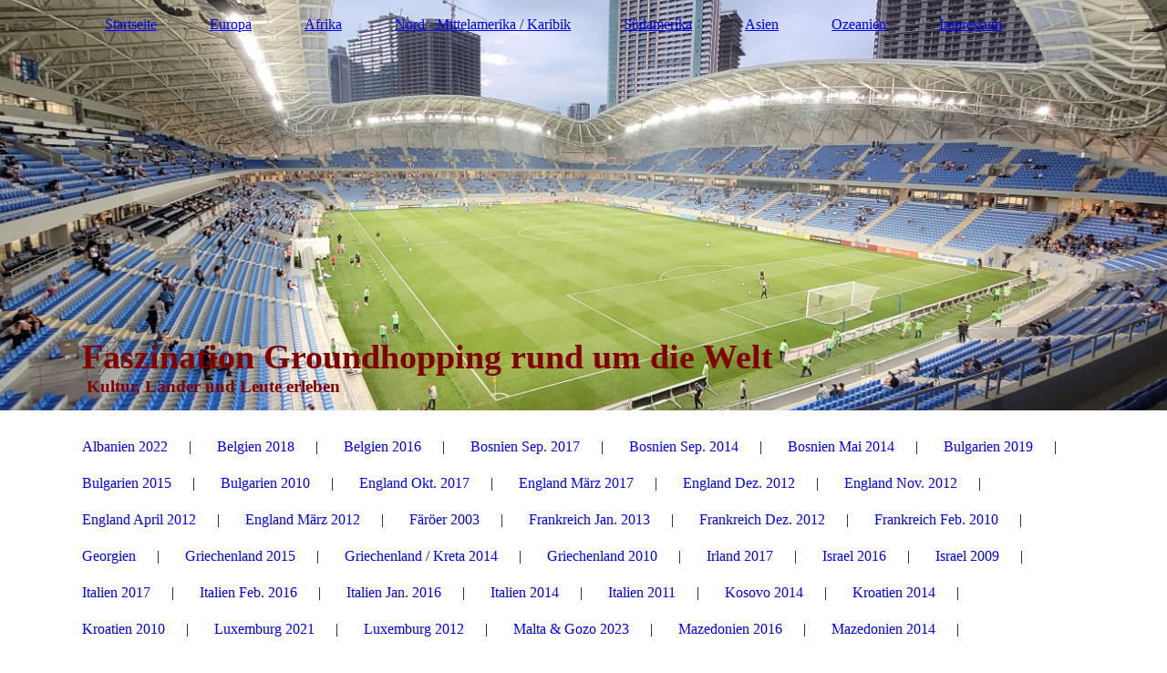

--- FILE ---
content_type: text/html; charset=utf-8
request_url: https://groundhopping-reisen.de/Europa/Tschechien-Aug-2015/
body_size: 94929
content:
<!DOCTYPE html><html lang="de"><head><meta http-equiv="Content-Type" content="text/html; charset=UTF-8"><title>Tschechien Aug. 2015</title><link href="https://groundhopping-reisen.de/Europa/Tschechien-Aug-2015/" rel="canonical"><meta content="Tschechien Aug. 2015" property="og:title"><meta content="website" property="og:type"><meta content="https://groundhopping-reisen.de/Europa/Tschechien-Aug-2015/" property="og:url"><script>
              window.beng = window.beng || {};
              window.beng.env = {
                language: "en",
                country: "US",
                mode: "deploy",
                context: "page",
                pageId: "000000583274",
                pageLanguage: "de",
                skeletonId: "",
                scope: "1691051",
                isProtected: false,
                navigationText: "Tschechien Aug. 2015",
                instance: "1",
                common_prefix: "https://strato-editor.com",
                design_common: "https://strato-editor.com/beng/designs/",
                design_template: "sys/cm_dh_084",
                path_design: "https://strato-editor.com/beng/designs/data/sys/cm_dh_084/",
                path_res: "https://strato-editor.com/res/",
                path_bengres: "https://strato-editor.com/beng/res/",
                masterDomain: "",
                preferredDomain: "",
                preprocessHostingUri: function(uri) {
                  
                    return uri || "";
                  
                },
                hideEmptyAreas: false
              };
            </script><script xmlns="http://www.w3.org/1999/xhtml" src="https://strato-editor.com/cm4all-beng-proxy/beng-proxy.js"></script><link xmlns="http://www.w3.org/1999/xhtml" rel="stylesheet" href="https://strato-editor.com/.cm4all/e/static/3rdparty/font-awesome/css/font-awesome.min.css"></link><link rel="stylesheet" type="text/css" href="https://strato-editor.com/.cm4all/res/static/libcm4all-js-widget/3.89.7/css/widget-runtime.css" />
<link rel="stylesheet" type="text/css" href="https://strato-editor.com/.cm4all/res/static/beng-editor/5.3.130/css/deploy.css" />
<link rel="stylesheet" type="text/css" href="https://strato-editor.com/.cm4all/res/static/libcm4all-js-widget/3.89.7/css/slideshow-common.css" />
<script src="https://strato-editor.com/.cm4all/res/static/jquery-1.7/jquery.js"></script><script src="https://strato-editor.com/.cm4all/res/static/prototype-1.7.3/prototype.js"></script><script src="https://strato-editor.com/.cm4all/res/static/jslib/1.4.1/js/legacy.js"></script><script src="https://strato-editor.com/.cm4all/res/static/libcm4all-js-widget/3.89.7/js/widget-runtime.js"></script>
<script src="https://strato-editor.com/.cm4all/res/static/libcm4all-js-widget/3.89.7/js/slideshow-common.js"></script>
<script src="https://strato-editor.com/.cm4all/res/static/beng-editor/5.3.130/js/deploy.js"></script>
<script type="text/javascript" src="https://strato-editor.com/.cm4all/uro/assets/js/uro-min.js"></script><link href="https://strato-editor.com/.cm4all/designs/static/sys/cm_dh_084/1761696054.5021145/css/main.css" rel="stylesheet" type="text/css"><meta name="viewport" content="width=device-width, initial-scale=1, user-scalable=yes"><link href="https://strato-editor.com/.cm4all/designs/static/sys/cm_dh_084/1761696054.5021145/css/responsive.css" rel="stylesheet" type="text/css"><link href="https://strato-editor.com/.cm4all/designs/static/sys/cm_dh_084/1761696054.5021145/css/cm-templates-global-style.css" rel="stylesheet" type="text/css"><script type="text/javascript" src="https://strato-editor.com/.cm4all/designs/static/sys/cm_dh_084/1761696054.5021145/js/effects.js"></script><script type="text/javascript" src="https://strato-editor.com/.cm4all/designs/static/sys/cm_dh_084/1761696054.5021145/js/parallax.js"></script><script type="text/javascript" src="https://strato-editor.com/.cm4all/designs/static/sys/cm_dh_084/1761696054.5021145/js/cm_template-focus-point.js"></script><link href="/.cm4all/handler.php/vars.css?v=20241206154216" type="text/css" rel="stylesheet"><style type="text/css">.cm-logo {background-image: none;background-position: 0px 0px;
background-size: 600px 450px;
background-repeat: no-repeat;
      }</style><script type="text/javascript">window.cmLogoWidgetId = "STRATP_cm4all_com_widgets_Logo_2690135";
            window.cmLogoGetCommonWidget = function (){
                return new cm4all.Common.Widget({
            base    : "/Europa/Tschechien-Aug-2015/index.php/",
            session : "",
            frame   : "",
            path    : "STRATP_cm4all_com_widgets_Logo_2690135"
        })
            };
            window.logoConfiguration = {
                "cm-logo-x" : "0",
        "cm-logo-y" : "0",
        "cm-logo-v" : "2.0",
        "cm-logo-w" : "600",
        "cm-logo-h" : "450",
        "cm-logo-di" : "sys/cm_dh_084",
        "cm-logo-u" : "public-service://0/",
        "cm-logo-k" : "/Hintergrundbilder/SAM_0098.JPG",
        "cm-logo-bc" : "",
        "cm-logo-ln" : "",
        "cm-logo-ln$" : "",
        "cm-logo-hi" : true
        ,
        _logoBaseUrl : "\/.cm4all\/iproc.php\/Hintergrundbilder\/SAM_0098.JPG\/scale_0_0\/",
        _logoPath : "SAM_0098.JPG"
        };
				document.observe('dom:loaded', function() {
					var containers = document.querySelectorAll("[cm_type=logo], [id=logo], .cm-logo");
          for (var i = 0; i < containers.length; i++) {
            var container = containers[i];
            if (container && window.beng && beng.env && beng.env.hideEmptyAreas) {
              if (beng.env.mode != "edit") {
                container.addClassName("cm_empty");
              } else {
                container.addClassName("cm_empty_editor");
              }
            }
          }
				});
			</script><link rel="shortcut icon" type="image/png" href="/.cm4all/sysdb/favicon/icon-32x32_55025ad.png"/><link rel="shortcut icon" sizes="196x196" href="/.cm4all/sysdb/favicon/icon-196x196_55025ad.png"/><link rel="apple-touch-icon" sizes="180x180" href="/.cm4all/sysdb/favicon/icon-180x180_55025ad.png"/><link rel="apple-touch-icon" sizes="120x120" href="/.cm4all/sysdb/favicon/icon-120x120_55025ad.png"/><link rel="apple-touch-icon" sizes="152x152" href="/.cm4all/sysdb/favicon/icon-152x152_55025ad.png"/><link rel="apple-touch-icon" sizes="76x76" href="/.cm4all/sysdb/favicon/icon-76x76_55025ad.png"/><meta name="msapplication-square70x70logo" content="/.cm4all/sysdb/favicon/icon-70x70_55025ad.png"/><meta name="msapplication-square150x150logo" content="/.cm4all/sysdb/favicon/icon-150x150_55025ad.png"/><meta name="msapplication-square310x310logo" content="/.cm4all/sysdb/favicon/icon-310x310_55025ad.png"/><link rel="shortcut icon" type="image/png" href="/.cm4all/sysdb/favicon/icon-48x48_55025ad.png"/><link rel="shortcut icon" type="image/png" href="/.cm4all/sysdb/favicon/icon-96x96_55025ad.png"/><style id="cm_table_styles"></style><style id="cm_background_queries"></style><script type="application/x-cm4all-cookie-consent" data-code=""></script></head><body ondrop="return false;" class=" device-desktop cm-deploy cm-deploy-342 cm-deploy-4x"><div class="cm-background" data-cm-qa-bg="image"></div><div class="cm-background-video" data-cm-qa-bg="video"></div><div class="cm-background-effects" data-cm-qa-bg="effect"></div><div class="cm-templates-container"><header class="head_wrapper cm_can_be_empty"><div class="cm-template-keyvisual__media cm_can_be_empty cm-kv-0" id="keyvisual"></div><div class="inner_wrapper"><div class="cm_can_be_empty cm-logo" id="logo"></div><nav class="navigation_wrapper" id="cm_navigation"><ul id="cm_mainnavigation"><li id="cm_navigation_pid_550347"><a title="Startseite" href="/Startseite/" class="cm_anchor">Startseite</a></li><li id="cm_navigation_pid_550346" class="cm_current cm_has_subnavigation"><a title="Europa" href="/Europa/" class="cm_anchor">Europa</a></li><li id="cm_navigation_pid_550344" class="cm_has_subnavigation"><a title="Afrika" href="/Afrika/" class="cm_anchor">Afrika</a></li><li id="cm_navigation_pid_554020" class="cm_has_subnavigation"><a title="Nord - Mittelamerika / Karibik" href="/Nord-Mittelamerika-Karibik/" class="cm_anchor">Nord - Mittelamerika / Karibik</a></li><li id="cm_navigation_pid_554021" class="cm_has_subnavigation"><a title="Südamerika" href="/Suedamerika/" class="cm_anchor">Südamerika</a></li><li id="cm_navigation_pid_550345" class="cm_has_subnavigation"><a title="Asien" href="/Asien/" class="cm_anchor">Asien</a></li><li id="cm_navigation_pid_558965" class="cm_has_subnavigation"><a title="Ozeanien" href="/Ozeanien/" class="cm_anchor">Ozeanien</a></li><li id="cm_navigation_pid_550343" class="cm_has_subnavigation"><a title="Impressum" href="/Impressum/" class="cm_anchor">Impressum</a></li></ul></nav></div><div class="title_wrapper cm-templates-title-container cm_can_be_empty" id="cm-templates-title-container"><div class="inner_wrapper"><div class="title cm_can_be_empty cm-templates-heading__title" id="title" style=""><strong><span style="color: #800000;">Faszination Groundhopping rund um die Welt </span></strong></div><div class="subtitle cm_can_be_empty cm-templates-heading__subtitle" id="subtitle" style=""><strong><span style="color: #800000;"> <span style="font-size: 18px;">Kultur, Länder und Leute erleben</span></span><br></strong></div></div></div></header><div class="mobile_navigation inner_wrapper"><a href="javascript:void(0);"></a></div><div class="inner_wrapper content_wrapper"><div class="subnavigation_wrapper cm_with_forcesub" id="cm_subnavigation"><ul class="cm_subnavigation"><li id="cm_navigation_pid_6305395"><a title="Albanien 2022" href="/Europa/Albanien-2022/" class="cm_anchor">Albanien 2022</a></li><li id="cm_navigation_pid_2084956"><a title="Belgien 2018" href="/Europa/Belgien-2018/" class="cm_anchor">Belgien 2018</a></li><li id="cm_navigation_pid_662350"><a title="Belgien 2016" href="/Europa/Belgien-2016/" class="cm_anchor">Belgien 2016</a></li><li id="cm_navigation_pid_1864173"><a title="Bosnien Sep. 2017" href="/Europa/Bosnien-Sep-2017/" class="cm_anchor">Bosnien Sep. 2017</a></li><li id="cm_navigation_pid_662224"><a title="Bosnien Sep. 2014" href="/Europa/Bosnien-Sep-2014/" class="cm_anchor">Bosnien Sep. 2014</a></li><li id="cm_navigation_pid_661682"><a title="Bosnien Mai 2014" href="/Europa/Bosnien-Mai-2014/" class="cm_anchor">Bosnien Mai 2014</a></li><li id="cm_navigation_pid_3675259"><a title="Bulgarien 2019" href="/Europa/Bulgarien-2019/" class="cm_anchor">Bulgarien 2019</a></li><li id="cm_navigation_pid_557167"><a title="Bulgarien 2015" href="/Europa/Bulgarien-2015/" class="cm_anchor">Bulgarien 2015</a></li><li id="cm_navigation_pid_1376086"><a title="Bulgarien 2010" href="/Europa/Bulgarien-2010/" class="cm_anchor">Bulgarien 2010</a></li><li id="cm_navigation_pid_1890986"><a title="England Okt. 2017" href="/Europa/England-Okt-2017/" class="cm_anchor">England Okt. 2017</a></li><li id="cm_navigation_pid_1536140"><a title="England März 2017" href="/Europa/England-Maerz-2017/" class="cm_anchor">England März 2017</a></li><li id="cm_navigation_pid_1674652"><a title="England Dez. 2012" href="/Europa/England-Dez-2012/" class="cm_anchor">England Dez. 2012</a></li><li id="cm_navigation_pid_1394202"><a title="England Nov. 2012" href="/Europa/England-Nov-2012/" class="cm_anchor">England Nov. 2012</a></li><li id="cm_navigation_pid_1379661"><a title="England April 2012" href="/Europa/England-April-2012/" class="cm_anchor">England April 2012</a></li><li id="cm_navigation_pid_1377686"><a title="England März 2012" href="/Europa/England-Maerz-2012/" class="cm_anchor">England März 2012</a></li><li id="cm_navigation_pid_1382855"><a title="Färöer 2003" href="/Europa/Faeroeer-2003/" class="cm_anchor">Färöer 2003</a></li><li id="cm_navigation_pid_1464229"><a title="Frankreich Jan. 2013" href="/Europa/Frankreich-Jan-2013/" class="cm_anchor">Frankreich Jan. 2013</a></li><li id="cm_navigation_pid_1461524"><a title="Frankreich Dez. 2012" href="/Europa/Frankreich-Dez-2012/" class="cm_anchor">Frankreich Dez. 2012</a></li><li id="cm_navigation_pid_1458837"><a title="Frankreich Feb. 2010" href="/Europa/Frankreich-Feb-2010/" class="cm_anchor">Frankreich Feb. 2010</a></li><li id="cm_navigation_pid_6009177"><a title="Georgien" href="/Europa/Georgien/" class="cm_anchor">Georgien</a></li><li id="cm_navigation_pid_599718"><a title="Griechenland 2015" href="/Europa/Griechenland-2015/" class="cm_anchor">Griechenland 2015</a></li><li id="cm_navigation_pid_1705647"><a title="Griechenland / Kreta 2014" href="/Europa/Griechenland-Kreta-2014/" class="cm_anchor">Griechenland / Kreta 2014</a></li><li id="cm_navigation_pid_1390886"><a title="Griechenland 2010" href="/Europa/Griechenland-2010/" class="cm_anchor">Griechenland 2010</a></li><li id="cm_navigation_pid_1711675"><a title="Irland 2017" href="/Europa/Irland-2017/" class="cm_anchor">Irland 2017</a></li><li id="cm_navigation_pid_1303638"><a title="Israel 2016" href="/Europa/Israel-2016/" class="cm_anchor">Israel 2016</a></li><li id="cm_navigation_pid_1303639"><a title="Israel 2009" href="/Europa/Israel-2009/" class="cm_anchor">Israel 2009</a></li><li id="cm_navigation_pid_1977183"><a title="Italien 2017" href="/Europa/Italien-2017/" class="cm_anchor">Italien 2017</a></li><li id="cm_navigation_pid_706899"><a title="Italien Feb. 2016" href="/Europa/Italien-Feb-2016/" class="cm_anchor">Italien Feb. 2016</a></li><li id="cm_navigation_pid_630540"><a title="Italien Jan. 2016" href="/Europa/Italien-Jan-2016/" class="cm_anchor">Italien Jan. 2016</a></li><li id="cm_navigation_pid_585997"><a title="Italien 2014" href="/Europa/Italien-2014/" class="cm_anchor">Italien 2014</a></li><li id="cm_navigation_pid_584706"><a title="Italien 2011" href="/Europa/Italien-2011/" class="cm_anchor">Italien 2011</a></li><li id="cm_navigation_pid_1008440"><a title="Kosovo 2014" href="/Europa/Kosovo-2014/" class="cm_anchor">Kosovo 2014</a></li><li id="cm_navigation_pid_1010883"><a title="Kroatien 2014" href="/Europa/Kroatien-2014/" class="cm_anchor">Kroatien 2014</a></li><li id="cm_navigation_pid_1395463"><a title="Kroatien 2010" href="/Europa/Kroatien-2010/" class="cm_anchor">Kroatien 2010</a></li><li id="cm_navigation_pid_4806077"><a title="Luxemburg 2021" href="/Europa/Luxemburg-2021/" class="cm_anchor">Luxemburg 2021</a></li><li id="cm_navigation_pid_1404061"><a title="Luxemburg 2012" href="/Europa/Luxemburg-2012/" class="cm_anchor">Luxemburg 2012</a></li><li id="cm_navigation_pid_6750425"><a title="Malta &amp; Gozo 2023" href="/Europa/Malta-Gozo-2023/" class="cm_anchor">Malta &amp; Gozo 2023</a></li><li id="cm_navigation_pid_1103317"><a title="Mazedonien 2016" href="/Europa/Mazedonien-2016/" class="cm_anchor">Mazedonien 2016</a></li><li id="cm_navigation_pid_1008421"><a title="Mazedonien 2014" href="/Europa/Mazedonien-2014/" class="cm_anchor">Mazedonien 2014</a></li><li id="cm_navigation_pid_1902104"><a title="Moldawien 2003" href="/Europa/Moldawien-2003/" class="cm_anchor">Moldawien 2003</a></li><li id="cm_navigation_pid_4308887"><a title="Österreich 2020" href="/Europa/Oesterreich-2020/" class="cm_anchor">Österreich 2020</a></li><li id="cm_navigation_pid_1575133"><a title="Österreich 2017" href="/Europa/Oesterreich-2017/" class="cm_anchor">Österreich 2017</a></li><li id="cm_navigation_pid_600725"><a title="Österreich Sept. 2015" href="/Europa/Oesterreich-Sept-2015/" class="cm_anchor">Österreich Sept. 2015</a></li><li id="cm_navigation_pid_1552985"><a title="Österreich April 2015" href="/Europa/Oesterreich-April-2015/" class="cm_anchor">Österreich April 2015</a></li><li id="cm_navigation_pid_1904456"><a title="Österreich 2010" href="/Europa/Oesterreich-2010/" class="cm_anchor">Österreich 2010</a></li><li id="cm_navigation_pid_2190230"><a title="Polen 2018" href="/Europa/Polen-2018/" class="cm_anchor">Polen 2018</a></li><li id="cm_navigation_pid_1514417"><a title="Polen 2017" href="/Europa/Polen-2017/" class="cm_anchor">Polen 2017</a></li><li id="cm_navigation_pid_2050794"><a title="Polen 2010" href="/Europa/Polen-2010/" class="cm_anchor">Polen 2010</a></li><li id="cm_navigation_pid_2217228"><a title="Portugal 2018" href="/Europa/Portugal-2018/" class="cm_anchor">Portugal 2018</a></li><li id="cm_navigation_pid_1999063"><a title="Portugal Dez. 2014" href="/Europa/Portugal-Dez-2014/" class="cm_anchor">Portugal Dez. 2014</a></li><li id="cm_navigation_pid_1691118"><a title="Portugal Jan. 2014" href="/Europa/Portugal-Jan-2014/" class="cm_anchor">Portugal Jan. 2014</a></li><li id="cm_navigation_pid_1912315"><a title="Portugal 2011" href="/Europa/Portugal-2011/" class="cm_anchor">Portugal 2011</a></li><li id="cm_navigation_pid_1402779"><a title="Portugal / Madeira 2010" href="/Europa/Portugal-Madeira-2010/" class="cm_anchor">Portugal / Madeira 2010</a></li><li id="cm_navigation_pid_1600754"><a title="Rumänien 2017" href="/Europa/Rumaenien-2017/" class="cm_anchor">Rumänien 2017</a></li><li id="cm_navigation_pid_587636"><a title="Rumänien 2015" href="/Europa/Rumaenien-2015/" class="cm_anchor">Rumänien 2015</a></li><li id="cm_navigation_pid_1874435"><a title="Rumänien 2012" href="/Europa/Rumaenien-2012/" class="cm_anchor">Rumänien 2012</a></li><li id="cm_navigation_pid_1716066"><a title="Rumänien 2010" href="/Europa/Rumaenien-2010/" class="cm_anchor">Rumänien 2010</a></li><li id="cm_navigation_pid_611354"><a title="Schweden 2015" href="/Europa/Schweden-2015/" class="cm_anchor">Schweden 2015</a></li><li id="cm_navigation_pid_1961217"><a title="Schweden Sep. 2014" href="/Europa/Schweden-Sep-2014/" class="cm_anchor">Schweden Sep. 2014</a></li><li id="cm_navigation_pid_1959623"><a title="Schweden 2012" href="/Europa/Schweden-2012/" class="cm_anchor">Schweden 2012</a></li><li id="cm_navigation_pid_1474887"><a title="Schweiz 2017" href="/Europa/Schweiz-2017/" class="cm_anchor">Schweiz 2017</a></li><li id="cm_navigation_pid_955500"><a title="Schweiz 2016" href="/Europa/Schweiz-2016/" class="cm_anchor">Schweiz 2016</a></li><li id="cm_navigation_pid_1453596"><a title="Schweiz 2014" href="/Europa/Schweiz-2014/" class="cm_anchor">Schweiz 2014</a></li><li id="cm_navigation_pid_1122816"><a title="Serbien 2016" href="/Europa/Serbien-2016/" class="cm_anchor">Serbien 2016</a></li><li id="cm_navigation_pid_554115"><a title="Serbien 2015" href="/Europa/Serbien-2015/" class="cm_anchor">Serbien 2015</a></li><li id="cm_navigation_pid_1716322"><a title="Serbien 2012" href="/Europa/Serbien-2012/" class="cm_anchor">Serbien 2012</a></li><li id="cm_navigation_pid_1575134"><a title="Slowakei 2017" href="/Europa/Slowakei-2017/" class="cm_anchor">Slowakei 2017</a></li><li id="cm_navigation_pid_1012380"><a title="Slowakei 2016" href="/Europa/Slowakei-2016/" class="cm_anchor">Slowakei 2016</a></li><li id="cm_navigation_pid_1552986"><a title="Slowakei 2015" href="/Europa/Slowakei-2015/" class="cm_anchor">Slowakei 2015</a></li><li id="cm_navigation_pid_1546023"><a title="Slowakei 2014" href="/Europa/Slowakei-2014/" class="cm_anchor">Slowakei 2014</a></li><li id="cm_navigation_pid_726606"><a title="Slowakei 2011" href="/Europa/Slowakei-2011/" class="cm_anchor">Slowakei 2011</a></li><li id="cm_navigation_pid_1395049"><a title="Slowenien 2009" href="/Europa/Slowenien-2009/" class="cm_anchor">Slowenien 2009</a></li><li id="cm_navigation_pid_3942933"><a title="Spanien / Mallorca 2020" href="/Europa/Spanien-Mallorca-2020/" class="cm_anchor">Spanien / Mallorca 2020</a></li><li id="cm_navigation_pid_1918712"><a title="Spanien 2017" href="/Europa/Spanien-2017/" class="cm_anchor">Spanien 2017</a></li><li id="cm_navigation_pid_630530"><a title="Spanien 2016" href="/Europa/Spanien-2016/" class="cm_anchor">Spanien 2016</a></li><li id="cm_navigation_pid_1404370"><a title="Spanien / Mallorca 2013" href="/Europa/Spanien-Mallorca-2013/" class="cm_anchor">Spanien / Mallorca 2013</a></li><li id="cm_navigation_pid_2062667"><a title="Spanien 11. Jan. 2013" href="/Europa/Spanien-11-Jan-2013/" class="cm_anchor">Spanien 11. Jan. 2013</a></li><li id="cm_navigation_pid_1382856"><a title="Spanien / Gran Canaria 2012" href="/Europa/Spanien-Gran-Canaria-2012/" class="cm_anchor">Spanien / Gran Canaria 2012</a></li><li id="cm_navigation_pid_1382857"><a title="Spanien / Ibiza 2009" href="/Europa/Spanien-Ibiza-2009/" class="cm_anchor">Spanien / Ibiza 2009</a></li><li id="cm_navigation_pid_2487414"><a title="Tschechien Aug. 2018" href="/Europa/Tschechien-Aug-2018/" class="cm_anchor">Tschechien Aug. 2018</a></li><li id="cm_navigation_pid_2350467"><a title="Tschechien Mai 2018" href="/Europa/Tschechien-Mai-2018/" class="cm_anchor">Tschechien Mai 2018</a></li><li id="cm_navigation_pid_1654916"><a title="Tschechien Juni 2017" href="/Europa/Tschechien-Juni-2017/" class="cm_anchor">Tschechien Juni 2017</a></li><li id="cm_navigation_pid_1575135"><a title="Tschechien April 2017" href="/Europa/Tschechien-April-2017/" class="cm_anchor">Tschechien April 2017</a></li><li id="cm_navigation_pid_855961"><a title="Tschechien 2016" href="/Europa/Tschechien-2016/" class="cm_anchor">Tschechien 2016</a></li><li id="cm_navigation_pid_583274" class="cm_current"><a title="Tschechien Aug. 2015" href="/Europa/Tschechien-Aug-2015/" class="cm_anchor">Tschechien Aug. 2015</a></li><li id="cm_navigation_pid_726607"><a title="Tschechien 05. Apr. 2015" href="/Europa/Tschechien-05-Apr-2015/" class="cm_anchor">Tschechien 05. Apr. 2015</a></li><li id="cm_navigation_pid_611405"><a title="Tschechien 18. Apr. 2015" href="/Europa/Tschechien-18-Apr-2015/" class="cm_anchor">Tschechien 18. Apr. 2015</a></li><li id="cm_navigation_pid_1265391"><a title="Türkei 2010" href="/Europa/Tuerkei-2010/" class="cm_anchor">Türkei 2010</a></li><li id="cm_navigation_pid_1902960"><a title="Ukraine 2001" href="/Europa/Ukraine-2001/" class="cm_anchor">Ukraine 2001</a></li><li id="cm_navigation_pid_3714994"><a title="Ungarn 2019" href="/Europa/Ungarn-2019/" class="cm_anchor">Ungarn 2019</a></li><li id="cm_navigation_pid_1904655"><a title="Ungarn 2014" href="/Europa/Ungarn-2014/" class="cm_anchor">Ungarn 2014</a></li><li id="cm_navigation_pid_726608"><a title="Ungarn 2010" href="/Europa/Ungarn-2010/" class="cm_anchor">Ungarn 2010</a></li></ul></div><main class="cm-template-content__main design_content content_main cm-templates-text" id="content_main" data-cm-hintable="yes"><p><span style="font-size: xx-large;"><strong><span style="color: #800000;">Stippvisite nach Mähren</span></strong></span></p><p><br></p><p><br></p><p><br></p><p><br></p><p><span style="font-size: medium;"><strong><span style="color: #800000;">20. August 2015               Nürnberg  -  Coburg</span></strong></span></p><p><br></p><p><span style="color: #333333; font-size: 13px;"><strong>Im August sollte es nochmal zu einer Tour nach Tschechien gehen. Mit dabei diesmal Kollege Heman aus Coburg und Andre aus Brünn in Südthüringen. Man selber nahm das Sommerspecial des Postbus an und fuhr ab Köln für schlanke 5 € in gut 7 Stunden zum Flughafen Nürnberg</strong></span><span style="color: #333333; font-size: 13px;"><strong>.</strong></span></p><p><span style="color: #333333; font-size: 13px;"><strong>Hier wurde man von Heman eingesammelt und es ging fix rüber nach Oberlauter bei Coburg. Im hiesigen Sportheim des TSV Oberlauter wurde mit alten Bekannten noch ein paar Weizen geschlürft, ehe man es sich bei Heman auf der Gästecouch zur Nachtruhe gemütlich machte.</strong></span></p><p><br></p><p><br></p><p><span style="color: #333333; font-size: 13px;"><strong>                   __________________________________________________________________________<br></strong></span></p><p><br></p><p><br></p><p><br></p><p><span style="font-size: medium;"><strong><span style="color: #800000;">21. August 2015                 Coburg  -  Breclav</span></strong></span></p><p><br></p><p><span style="color: #333333; font-size: 13px;"><strong>Am nächsten Morgen gabs noch ein Frühstück, bevor man zuerst Andre in Brünn einsammelte und sich dann auf die A 73 gen Nürnberg machte. Von dort bekannten Weg über Praha und Brno, ehe man gegen 15.30 Uhr Breclav erreichte. Hier fix im Hotel Rose eingecheckt und das Auto im Garten geparkt, gings gemütlich zu Fuß zum Freitagsspiel der dritten Liga.</strong></span><span style="font-size: 13px;"><strong><span style="color: #333333;">  </span><br></strong></span></p><p><br></p><div class="clearFloating" style="clear:both;height: 0px; width: auto;"></div><div id="widgetcontainer_STRATP_cm4all_com_widgets_Photo_2883897" class="
				    cm_widget_block
					cm_widget cm4all_com_widgets_Photo cm_widget_block_center" style="width:100%; max-width:800px; "><div class="cm_widget_anchor"><a name="STRATP_cm4all_com_widgets_Photo_2883897" id="widgetanchor_STRATP_cm4all_com_widgets_Photo_2883897"><!--cm4all.com.widgets.Photo--></a></div><img title="" alt="" src="/.cm4all/iproc.php/Tschechien%20August%202015/DSCN2924%20%28800x600%29.jpg/downsize_1280_0/DSCN2924%20%28800x600%29.jpg" style="display:block;border:0px;" width="100%" onerror="this.style.display = 'none';" /></div><p><br></p><div class="clearFloating" style="clear:both;height: 0px; width: auto;"></div><div id="widgetcontainer_STRATP_cm4all_com_widgets_Photo_2883899" class="
				    cm_widget_block
					cm_widget cm4all_com_widgets_Photo cm_widget_block_center" style="width:100%; max-width:800px; "><div class="cm_widget_anchor"><a name="STRATP_cm4all_com_widgets_Photo_2883899" id="widgetanchor_STRATP_cm4all_com_widgets_Photo_2883899"><!--cm4all.com.widgets.Photo--></a></div><img title="" alt="" src="/.cm4all/iproc.php/Tschechien%20August%202015/DSCN2925%20%28800x600%29.jpg/downsize_1280_0/DSCN2925%20%28800x600%29.jpg" style="display:block;border:0px;" width="100%" onerror="this.style.display = 'none';" /></div><p><br></p><p><span style="font-size: 13px;"><strong><span style="color: #333333;">Hier war bereits um 17 Uhr Anpfiff im wunderschönen kleinen Ground von Breclav, welcher mit seiner tollen kleinen Haupttribüne mehr als überzeugen kann. </span><br></strong></span></p><p><br></p><p><br></p><p><span style="font-size: 13px;"><strong>                                                         <span style="color: #800000; font-size: large;">MSK Breclav  -  FC Hlucin</span></strong></span></p><p><span style="font-size: 13px;"><strong><span style="color: #800000; font-size: large;">                                              Stadion MSK Breclav</span><br></strong></span></p><p><br></p><p><br></p><p><span style="color: #333333; font-size: 13px;"><strong>Tickets gabs für 50 Kronen und nachdem man die ersten Fotos im Kasten hatte, gabs erstmal eine leckere Klobasa und das erste Pivo der Tour.</strong></span></p><p><br></p><div class="clearFloating" style="clear:both;height: 0px; width: auto;"></div><div id="widgetcontainer_STRATP_cm4all_com_widgets_Photo_2883909" class="
				    cm_widget_block
					cm_widget cm4all_com_widgets_Photo cm_widget_block_center" style="width:100%; max-width:800px; "><div class="cm_widget_anchor"><a name="STRATP_cm4all_com_widgets_Photo_2883909" id="widgetanchor_STRATP_cm4all_com_widgets_Photo_2883909"><!--cm4all.com.widgets.Photo--></a></div><img title="" alt="" src="/.cm4all/iproc.php/Tschechien%20August%202015/DSCN2938%20%28800x600%29.jpg/downsize_1280_0/DSCN2938%20%28800x600%29.jpg" style="display:block;border:0px;" width="100%" onerror="this.style.display = 'none';" /></div><p>                                                       <br></p><div class="clearFloating" style="clear:both;height: 0px; width: auto;"></div><div id="widgetcontainer_STRATP_cm4all_com_widgets_Photo_2883912" class="
				    cm_widget_block
					cm_widget cm4all_com_widgets_Photo cm_widget_block_center" style="width:100%; max-width:800px; "><div class="cm_widget_anchor"><a name="STRATP_cm4all_com_widgets_Photo_2883912" id="widgetanchor_STRATP_cm4all_com_widgets_Photo_2883912"><!--cm4all.com.widgets.Photo--></a></div><img title="" alt="" src="/.cm4all/iproc.php/Tschechien%20August%202015/DSCN2927%20%28800x600%29.jpg/downsize_1280_0/DSCN2927%20%28800x600%29.jpg" style="display:block;border:0px;" width="100%" onerror="this.style.display = 'none';" /></div><p><br></p><div class="clearFloating" style="clear:both;height: 0px; width: auto;"></div><div id="widgetcontainer_STRATP_cm4all_com_widgets_Photo_2883913" class="
				    cm_widget_block
					cm_widget cm4all_com_widgets_Photo cm_widget_block_center" style="width:100%; max-width:800px; "><div class="cm_widget_anchor"><a name="STRATP_cm4all_com_widgets_Photo_2883913" id="widgetanchor_STRATP_cm4all_com_widgets_Photo_2883913"><!--cm4all.com.widgets.Photo--></a></div><img title="" alt="" src="/.cm4all/iproc.php/Tschechien%20August%202015/DSCN2932%20%28800x600%29.jpg/downsize_1280_0/DSCN2932%20%28800x600%29.jpg" style="display:block;border:0px;" width="100%" onerror="this.style.display = 'none';" /></div><p><br></p><div class="clearFloating" style="clear:both;height: 0px; width: auto;"></div><div id="widgetcontainer_STRATP_cm4all_com_widgets_Photo_2883914" class="
				    cm_widget_block
					cm_widget cm4all_com_widgets_Photo cm_widget_block_center" style="width:100%; max-width:800px; "><div class="cm_widget_anchor"><a name="STRATP_cm4all_com_widgets_Photo_2883914" id="widgetanchor_STRATP_cm4all_com_widgets_Photo_2883914"><!--cm4all.com.widgets.Photo--></a></div><img title="" alt="" src="/.cm4all/iproc.php/Tschechien%20August%202015/DSCN2929%20%28800x600%29.jpg/downsize_1280_0/DSCN2929%20%28800x600%29.jpg" style="display:block;border:0px;" width="100%" onerror="this.style.display = 'none';" /></div><p><br></p><div class="clearFloating" style="clear:both;height: 0px; width: auto;"></div><div id="widgetcontainer_STRATP_cm4all_com_widgets_Photo_2883915" class="
				    cm_widget_block
					cm_widget cm4all_com_widgets_Photo cm_widget_block_center" style="width:100%; max-width:800px; "><div class="cm_widget_anchor"><a name="STRATP_cm4all_com_widgets_Photo_2883915" id="widgetanchor_STRATP_cm4all_com_widgets_Photo_2883915"><!--cm4all.com.widgets.Photo--></a></div><img title="" alt="" src="/.cm4all/iproc.php/Tschechien%20August%202015/DSCN2930%20%28800x600%29.jpg/downsize_1280_0/DSCN2930%20%28800x600%29.jpg" style="display:block;border:0px;" width="100%" onerror="this.style.display = 'none';" /></div><p><br></p><div class="clearFloating" style="clear:both;height: 0px; width: auto;"></div><div id="widgetcontainer_STRATP_cm4all_com_widgets_Photo_2883917" class="
				    cm_widget_block
					cm_widget cm4all_com_widgets_Photo cm_widget_block_center" style="width:100%; max-width:800px; "><div class="cm_widget_anchor"><a name="STRATP_cm4all_com_widgets_Photo_2883917" id="widgetanchor_STRATP_cm4all_com_widgets_Photo_2883917"><!--cm4all.com.widgets.Photo--></a></div><img title="" alt="" src="/.cm4all/iproc.php/Tschechien%20August%202015/DSCN2933%20%28800x600%29.jpg/downsize_1280_0/DSCN2933%20%28800x600%29.jpg" style="display:block;border:0px;" width="100%" onerror="this.style.display = 'none';" /></div><p><br></p><div class="clearFloating" style="clear:both;height: 0px; width: auto;"></div><div id="widgetcontainer_STRATP_cm4all_com_widgets_Photo_2883919" class="
				    cm_widget_block
					cm_widget cm4all_com_widgets_Photo cm_widget_block_center" style="width:100%; max-width:800px; "><div class="cm_widget_anchor"><a name="STRATP_cm4all_com_widgets_Photo_2883919" id="widgetanchor_STRATP_cm4all_com_widgets_Photo_2883919"><!--cm4all.com.widgets.Photo--></a></div><img title="" alt="" src="/.cm4all/iproc.php/Tschechien%20August%202015/DSCN2935%20%28800x600%29.jpg/downsize_1280_0/DSCN2935%20%28800x600%29.jpg" style="display:block;border:0px;" width="100%" onerror="this.style.display = 'none';" /></div><p><br></p><div class="clearFloating" style="clear:both;height: 0px; width: auto;"></div><div id="widgetcontainer_STRATP_cm4all_com_widgets_Photo_2883920" class="
				    cm_widget_block
					cm_widget cm4all_com_widgets_Photo cm_widget_block_center" style="width:100%; max-width:800px; "><div class="cm_widget_anchor"><a name="STRATP_cm4all_com_widgets_Photo_2883920" id="widgetanchor_STRATP_cm4all_com_widgets_Photo_2883920"><!--cm4all.com.widgets.Photo--></a></div><img title="" alt="" src="/.cm4all/iproc.php/Tschechien%20August%202015/DSCN2937%20%28800x600%29.jpg/downsize_1280_0/DSCN2937%20%28800x600%29.jpg" style="display:block;border:0px;" width="100%" onerror="this.style.display = 'none';" /></div><p><br></p><p><span style="color: #333333; font-size: 13px;"><strong>302 Zuschauer kamen zum heutigen Spiel, welche sich alle mit Bier trinken und Klobasa essen beschäftigten und keinerlei Support aufkommen ließen.</strong></span></p><p><br></p><div class="clearFloating" style="clear:both;height: 0px; width: auto;"></div><div id="widgetcontainer_STRATP_cm4all_com_widgets_Photo_2883926" class="
				    cm_widget_block
					cm_widget cm4all_com_widgets_Photo cm_widget_block_center" style="width:100%; max-width:800px; "><div class="cm_widget_anchor"><a name="STRATP_cm4all_com_widgets_Photo_2883926" id="widgetanchor_STRATP_cm4all_com_widgets_Photo_2883926"><!--cm4all.com.widgets.Photo--></a></div><img title="" alt="" src="/.cm4all/iproc.php/Tschechien%20August%202015/DSCN2941%20%28800x600%29.jpg/downsize_1280_0/DSCN2941%20%28800x600%29.jpg" style="display:block;border:0px;" width="100%" onerror="this.style.display = 'none';" /></div><p><br></p><div class="clearFloating" style="clear:both;height: 0px; width: auto;"></div><div id="widgetcontainer_STRATP_cm4all_com_widgets_Photo_2883927" class="
				    cm_widget_block
					cm_widget cm4all_com_widgets_Photo cm_widget_block_center" style="width:100%; max-width:800px; "><div class="cm_widget_anchor"><a name="STRATP_cm4all_com_widgets_Photo_2883927" id="widgetanchor_STRATP_cm4all_com_widgets_Photo_2883927"><!--cm4all.com.widgets.Photo--></a></div><img title="" alt="" src="/.cm4all/iproc.php/Tschechien%20August%202015/DSCN2942%20%28800x600%29.jpg/downsize_1280_0/DSCN2942%20%28800x600%29.jpg" style="display:block;border:0px;" width="100%" onerror="this.style.display = 'none';" /></div><p><br></p><div class="clearFloating" style="clear:both;height: 0px; width: auto;"></div><div id="widgetcontainer_STRATP_cm4all_com_widgets_Photo_2883928" class="
				    cm_widget_block
					cm_widget cm4all_com_widgets_Photo cm_widget_block_center" style="width:100%; max-width:800px; "><div class="cm_widget_anchor"><a name="STRATP_cm4all_com_widgets_Photo_2883928" id="widgetanchor_STRATP_cm4all_com_widgets_Photo_2883928"><!--cm4all.com.widgets.Photo--></a></div><img title="" alt="" src="/.cm4all/iproc.php/Tschechien%20August%202015/DSCN2943%20%28800x600%29.jpg/downsize_1280_0/DSCN2943%20%28800x600%29.jpg" style="display:block;border:0px;" width="100%" onerror="this.style.display = 'none';" /></div><p><br></p><div class="clearFloating" style="clear:both;height: 0px; width: auto;"></div><div id="widgetcontainer_STRATP_cm4all_com_widgets_Photo_2883930" class="
				    cm_widget_block
					cm_widget cm4all_com_widgets_Photo cm_widget_block_center" style="width:100%; max-width:800px; "><div class="cm_widget_anchor"><a name="STRATP_cm4all_com_widgets_Photo_2883930" id="widgetanchor_STRATP_cm4all_com_widgets_Photo_2883930"><!--cm4all.com.widgets.Photo--></a></div><img title="" alt="" src="/.cm4all/iproc.php/Tschechien%20August%202015/DSCN2945%20%28800x600%29.jpg/downsize_1280_0/DSCN2945%20%28800x600%29.jpg" style="display:block;border:0px;" width="100%" onerror="this.style.display = 'none';" /></div><p><br></p><div class="clearFloating" style="clear:both;height: 0px; width: auto;"></div><div id="widgetcontainer_STRATP_cm4all_com_widgets_Photo_2883931" class="
				    cm_widget_block
					cm_widget cm4all_com_widgets_Photo cm_widget_block_center" style="width:100%; max-width:800px; "><div class="cm_widget_anchor"><a name="STRATP_cm4all_com_widgets_Photo_2883931" id="widgetanchor_STRATP_cm4all_com_widgets_Photo_2883931"><!--cm4all.com.widgets.Photo--></a></div><img title="" alt="" src="/.cm4all/iproc.php/Tschechien%20August%202015/DSCN2944%20%28800x600%29.jpg/downsize_1280_0/DSCN2944%20%28800x600%29.jpg" style="display:block;border:0px;" width="100%" onerror="this.style.display = 'none';" /></div><p><br></p><p><span style="color: #333333; font-size: 13px;"><strong>Breclav gewann das Spiel am Ende knapp mit 1-0 und ging verdient als Sieger vom Platz. Für uns gings nach dem Kick zuerst noch in die City, wo es ein Abendessen und dann noch ein paar Pivos gab.</strong></span><span style="font-size: 13px;"><strong><span style="color: #333333;">Im Restaurant noch mit ein paar Bieren eingedeckt, verbrachte man den Abend gemütlich im Garten des Hotels mit allerlei Gesprächsstoff. Irgendwann nach Mitternacht dann in die Federn zur Nachtruhe.</span></strong></span></p><p><br></p><p><br></p><p><span style="font-size: 13px;"><strong><span style="color: #333333;">                        ______________________________________________________________________<br></span> </strong></span></p><p><br></p><p><br></p><p><br></p><p><strong><span style="color: #800000; font-size: medium;">22. August 2015           Olomouc  -  Prostejov  -  Ostrava</span></strong><br></p><p><br></p><p><span style="color: #333333; font-size: 13px;"><strong>Gut genächtigt gings ausgeruht aus den Betten zum ausgiebigem Frühstück des Hotels. Nachdem alle satt waren, fuhr man über Brno in gut 1.30 Std. zum 13 Uhr Spiel nach Olomouc in den Stadtteil Repcin.</strong></span></p><p><br></p><p><br></p><p><span style="color: #800000; font-size: large;"><strong>                          </strong></span><span style="font-size: large;"><strong><span style="color: #800000;">SK Sigma Olomouc U19  -  FC Slovan Liberec U19</span></strong></span></p><p><span style="font-size: large;"><strong><span style="color: #800000;">                                                     Stadion Repcin</span></strong></span></p><p><br></p><p><br></p><p><span style="font-size: 13px;"><strong><span style="color: #333333;">Ziel war das gleichnamige Stadion Repcin, welches direkt am Stadtrand gelegen ist. Pünktlichst das Auto auf dem kleinen Parkplatz hinter der Tribüne abgestellt, gings bei freiem Eintritt in den Ground. Dieser bietet auf einer Seite eine überdachte Tribüne, welche auch gleich der einzige Ausbau des Stadions ist. </span> </strong></span></p><p><br></p><div class="clearFloating" style="clear:both;height: 0px; width: auto;"></div><div id="widgetcontainer_STRATP_cm4all_com_widgets_Photo_2883977" class="
				    cm_widget_block
					cm_widget cm4all_com_widgets_Photo cm_widget_block_center" style="width:100%; max-width:800px; "><div class="cm_widget_anchor"><a name="STRATP_cm4all_com_widgets_Photo_2883977" id="widgetanchor_STRATP_cm4all_com_widgets_Photo_2883977"><!--cm4all.com.widgets.Photo--></a></div><img title="" alt="" src="/.cm4all/iproc.php/Tschechien%20August%202015/DSCN2946%20%28800x600%29.jpg/downsize_1280_0/DSCN2946%20%28800x600%29.jpg" style="display:block;border:0px;" width="100%" onerror="this.style.display = 'none';" /></div><p><br></p><div class="clearFloating" style="clear:both;height: 0px; width: auto;"></div><div id="widgetcontainer_STRATP_cm4all_com_widgets_Photo_2883979" class="
				    cm_widget_block
					cm_widget cm4all_com_widgets_Photo cm_widget_block_center" style="width:100%; max-width:800px; "><div class="cm_widget_anchor"><a name="STRATP_cm4all_com_widgets_Photo_2883979" id="widgetanchor_STRATP_cm4all_com_widgets_Photo_2883979"><!--cm4all.com.widgets.Photo--></a></div><img title="" alt="" src="/.cm4all/iproc.php/Tschechien%20August%202015/DSCN2953%20%28800x600%29.jpg/downsize_1280_0/DSCN2953%20%28800x600%29.jpg" style="display:block;border:0px;" width="100%" onerror="this.style.display = 'none';" /></div><p><br></p><div class="clearFloating" style="clear:both;height: 0px; width: auto;"></div><div id="widgetcontainer_STRATP_cm4all_com_widgets_Photo_2883995" class="
				    cm_widget_block
					cm_widget cm4all_com_widgets_Photo cm_widget_block_center" style="width:100%; max-width:800px; "><div class="cm_widget_anchor"><a name="STRATP_cm4all_com_widgets_Photo_2883995" id="widgetanchor_STRATP_cm4all_com_widgets_Photo_2883995"><!--cm4all.com.widgets.Photo--></a></div><img title="" alt="" src="/.cm4all/iproc.php/Tschechien%20August%202015/DSCN2948%20%28800x600%29.jpg/downsize_1280_0/DSCN2948%20%28800x600%29.jpg" style="display:block;border:0px;" width="100%" onerror="this.style.display = 'none';" /></div><p><br></p><div class="clearFloating" style="clear:both;height: 0px; width: auto;"></div><div id="widgetcontainer_STRATP_cm4all_com_widgets_Photo_2883996" class="
				    cm_widget_block
					cm_widget cm4all_com_widgets_Photo cm_widget_block_center" style="width:100%; max-width:800px; "><div class="cm_widget_anchor"><a name="STRATP_cm4all_com_widgets_Photo_2883996" id="widgetanchor_STRATP_cm4all_com_widgets_Photo_2883996"><!--cm4all.com.widgets.Photo--></a></div><img title="" alt="" src="/.cm4all/iproc.php/Tschechien%20August%202015/DSCN2949%20%28800x600%29.jpg/downsize_1280_0/DSCN2949%20%28800x600%29.jpg" style="display:block;border:0px;" width="100%" onerror="this.style.display = 'none';" /></div><p><br></p><p><span style="color: #333333; font-size: 13px;"><strong>120 Zuschauer ließen sich bei herrlichem Sonnenschein auf der Tribüne und auf dem Graswall nieder und verfolgten die mehr als ansehnliche Partie. Die Gastgeber waren klar der Herr auf dem Platz und siegten mit 3-1.</strong></span></p><p><br></p><div class="clearFloating" style="clear:both;height: 0px; width: auto;"></div><div id="widgetcontainer_STRATP_cm4all_com_widgets_Photo_2884000" class="
				    cm_widget_block
					cm_widget cm4all_com_widgets_Photo cm_widget_block_center" style="width:100%; max-width:800px; "><div class="cm_widget_anchor"><a name="STRATP_cm4all_com_widgets_Photo_2884000" id="widgetanchor_STRATP_cm4all_com_widgets_Photo_2884000"><!--cm4all.com.widgets.Photo--></a></div><img title="" alt="" src="/.cm4all/iproc.php/Tschechien%20August%202015/DSCN2951%20%28800x600%29.jpg/downsize_1280_0/DSCN2951%20%28800x600%29.jpg" style="display:block;border:0px;" width="100%" onerror="this.style.display = 'none';" /></div><p><br></p><div class="clearFloating" style="clear:both;height: 0px; width: auto;"></div><div id="widgetcontainer_STRATP_cm4all_com_widgets_Photo_2884002" class="
				    cm_widget_block
					cm_widget cm4all_com_widgets_Photo cm_widget_block_center" style="width:100%; max-width:800px; "><div class="cm_widget_anchor"><a name="STRATP_cm4all_com_widgets_Photo_2884002" id="widgetanchor_STRATP_cm4all_com_widgets_Photo_2884002"><!--cm4all.com.widgets.Photo--></a></div><img title="" alt="" src="/.cm4all/iproc.php/Tschechien%20August%202015/DSCN2954%20%28800x600%29.jpg/downsize_1280_0/DSCN2954%20%28800x600%29.jpg" style="display:block;border:0px;" width="100%" onerror="this.style.display = 'none';" /></div><p><br></p><div class="clearFloating" style="clear:both;height: 0px; width: auto;"></div><div id="widgetcontainer_STRATP_cm4all_com_widgets_Photo_2884004" class="
				    cm_widget_block
					cm_widget cm4all_com_widgets_Photo cm_widget_block_center" style="width:100%; max-width:800px; "><div class="cm_widget_anchor"><a name="STRATP_cm4all_com_widgets_Photo_2884004" id="widgetanchor_STRATP_cm4all_com_widgets_Photo_2884004"><!--cm4all.com.widgets.Photo--></a></div><img title="" alt="" src="/.cm4all/iproc.php/Tschechien%20August%202015/DSCN2956%20%28800x600%29.jpg/downsize_1280_0/DSCN2956%20%28800x600%29.jpg" style="display:block;border:0px;" width="100%" onerror="this.style.display = 'none';" /></div><p><br></p><p><span style="color: #333333; font-size: 13px;"><strong>Beim Verlassen des Stadions erblickte man noch ein Auto mit dem Logo der Blauen Götter, was den netten Tagesauftakt hier in Olomouc abrundete. Von hier aus fuhren wir weiter ins 20 km entfernte Prostejov zu einem weiteren Drittligakick.</strong></span></p><p><br></p><div class="clearFloating" style="clear:both;height: 0px; width: auto;"></div><div id="widgetcontainer_STRATP_cm4all_com_widgets_Photo_2884009" class="
				    cm_widget_block
					cm_widget cm4all_com_widgets_Photo cm_widget_block_center" style="width:100%; max-width:800px; "><div class="cm_widget_anchor"><a name="STRATP_cm4all_com_widgets_Photo_2884009" id="widgetanchor_STRATP_cm4all_com_widgets_Photo_2884009"><!--cm4all.com.widgets.Photo--></a></div><img title="" alt="" src="/.cm4all/iproc.php/Tschechien%20August%202015/DSCN2957%20%28800x600%29.jpg/downsize_1280_0/DSCN2957%20%28800x600%29.jpg" style="display:block;border:0px;" width="100%" onerror="this.style.display = 'none';" /></div><p><br></p><p><br></p><p><br></p><p><span style="color: #800000; font-size: large;"><strong>                                        1.SK Prostejov  -  1. FC Slovacko B</strong></span></p><p><span style="color: #800000; font-size: large;"><strong>                                             Stadion Za Místním nádrazím<br></strong></span></p><p><span style="font-size: large;"><strong><span style="color: #800000;">                                          <br></span></strong></span></p><p><br></p><p><span style="color: #333333; font-size: 13px;"><strong>Bevor hier um 16.30 Uhr der Anpfiff ertönte, blieb noch ausgiebig Zeit um in der netten Bar des Stadions einzukehren und für läppische 24 Kronen sich dem Gambrinus Pivo hinzugeben. Kurz vor Kick Off war dann auch der Räuchergrill auf Temperatur gekommen und mit 3 Klobasas ging es rüber ans Spielfeld. </strong></span></p><p><br></p><div class="clearFloating" style="clear:both;height: 0px; width: auto;"></div><div id="widgetcontainer_STRATP_cm4all_com_widgets_Photo_2884127" class="
				    cm_widget_block
					cm_widget cm4all_com_widgets_Photo cm_widget_block_center" style="width:100%; max-width:800px; "><div class="cm_widget_anchor"><a name="STRATP_cm4all_com_widgets_Photo_2884127" id="widgetanchor_STRATP_cm4all_com_widgets_Photo_2884127"><!--cm4all.com.widgets.Photo--></a></div><img title="" alt="" src="/.cm4all/iproc.php/Tschechien%20August%202015/DSCN2958%20%28800x600%29.jpg/downsize_1280_0/DSCN2958%20%28800x600%29.jpg" style="display:block;border:0px;" width="100%" onerror="this.style.display = 'none';" /></div><p>                                                     <span style="color: #00ffaa; background-color: rgb(0, 0, 0);"><strong><span style="font-size: 18px;"> </span></strong></span></p><div class="clearFloating" style="clear:both;height: 0px; width: auto;"></div><div id="widgetcontainer_STRATP_cm4all_com_widgets_Photo_2884129" class="
				    cm_widget_block
					cm_widget cm4all_com_widgets_Photo cm_widget_block_center" style="width:100%; max-width:800px; "><div class="cm_widget_anchor"><a name="STRATP_cm4all_com_widgets_Photo_2884129" id="widgetanchor_STRATP_cm4all_com_widgets_Photo_2884129"><!--cm4all.com.widgets.Photo--></a></div><img title="" alt="" src="/.cm4all/iproc.php/Tschechien%20August%202015/DSCN2968%20%28800x600%29.jpg/downsize_1280_0/DSCN2968%20%28800x600%29.jpg" style="display:block;border:0px;" width="100%" onerror="this.style.display = 'none';" /></div><p><br></p><div class="clearFloating" style="clear:both;height: 0px; width: auto;"></div><div id="widgetcontainer_STRATP_cm4all_com_widgets_Photo_2884136" class="
				    cm_widget_block
					cm_widget cm4all_com_widgets_Photo cm_widget_block_center" style="width:100%; max-width:800px; "><div class="cm_widget_anchor"><a name="STRATP_cm4all_com_widgets_Photo_2884136" id="widgetanchor_STRATP_cm4all_com_widgets_Photo_2884136"><!--cm4all.com.widgets.Photo--></a></div><img title="" alt="" src="/.cm4all/iproc.php/Tschechien%20August%202015/DSCN2960%20%28800x600%29.jpg/downsize_1280_0/DSCN2960%20%28800x600%29.jpg" style="display:block;border:0px;" width="100%" onerror="this.style.display = 'none';" /></div><p><br></p><div class="clearFloating" style="clear:both;height: 0px; width: auto;"></div><div id="widgetcontainer_STRATP_cm4all_com_widgets_Photo_2884137" class="
				    cm_widget_block
					cm_widget cm4all_com_widgets_Photo cm_widget_block_center" style="width:100%; max-width:800px; "><div class="cm_widget_anchor"><a name="STRATP_cm4all_com_widgets_Photo_2884137" id="widgetanchor_STRATP_cm4all_com_widgets_Photo_2884137"><!--cm4all.com.widgets.Photo--></a></div><img title="" alt="" src="/.cm4all/iproc.php/Tschechien%20August%202015/DSCN2961%20%28800x600%29.jpg/downsize_1280_0/DSCN2961%20%28800x600%29.jpg" style="display:block;border:0px;" width="100%" onerror="this.style.display = 'none';" /></div><p><br></p><div class="clearFloating" style="clear:both;height: 0px; width: auto;"></div><div id="widgetcontainer_STRATP_cm4all_com_widgets_Photo_2884139" class="
				    cm_widget_block
					cm_widget cm4all_com_widgets_Photo cm_widget_block_center" style="width:100%; max-width:800px; "><div class="cm_widget_anchor"><a name="STRATP_cm4all_com_widgets_Photo_2884139" id="widgetanchor_STRATP_cm4all_com_widgets_Photo_2884139"><!--cm4all.com.widgets.Photo--></a></div><img title="" alt="" src="/.cm4all/iproc.php/Tschechien%20August%202015/DSCN2962%20%28800x600%29.jpg/downsize_1280_0/DSCN2962%20%28800x600%29.jpg" style="display:block;border:0px;" width="100%" onerror="this.style.display = 'none';" /></div><p><br></p><div class="clearFloating" style="clear:both;height: 0px; width: auto;"></div><div id="widgetcontainer_STRATP_cm4all_com_widgets_Photo_2884142" class="
				    cm_widget_block
					cm_widget cm4all_com_widgets_Photo cm_widget_block_center" style="width:100%; max-width:800px; "><div class="cm_widget_anchor"><a name="STRATP_cm4all_com_widgets_Photo_2884142" id="widgetanchor_STRATP_cm4all_com_widgets_Photo_2884142"><!--cm4all.com.widgets.Photo--></a></div><img title="" alt="" src="/.cm4all/iproc.php/Tschechien%20August%202015/DSCN2963%20%28800x600%29.jpg/downsize_1280_0/DSCN2963%20%28800x600%29.jpg" style="display:block;border:0px;" width="100%" onerror="this.style.display = 'none';" /></div><p><br></p><p><span style="font-size: 13px;"><strong><span style="color: #333333;">Auf 2 überdachten Tribünen in Vereinsfarben machten es sich insgesamt 420 Zuschauer gemütlich und sahen einen nie gefährdeten 3-1 Heimsieg ihres Teams. </span><br></strong></span></p><p><br></p><div class="clearFloating" style="clear:both;height: 0px; width: auto;"></div><div id="widgetcontainer_STRATP_cm4all_com_widgets_Photo_2884143" class="
				    cm_widget_block
					cm_widget cm4all_com_widgets_Photo cm_widget_block_center" style="width:100%; max-width:800px; "><div class="cm_widget_anchor"><a name="STRATP_cm4all_com_widgets_Photo_2884143" id="widgetanchor_STRATP_cm4all_com_widgets_Photo_2884143"><!--cm4all.com.widgets.Photo--></a></div><img title="" alt="" src="/.cm4all/iproc.php/Tschechien%20August%202015/DSCN2964%20%28800x600%29.jpg/downsize_1280_0/DSCN2964%20%28800x600%29.jpg" style="display:block;border:0px;" width="100%" onerror="this.style.display = 'none';" /></div><p><br></p><div class="clearFloating" style="clear:both;height: 0px; width: auto;"></div><div id="widgetcontainer_STRATP_cm4all_com_widgets_Photo_2884145" class="
				    cm_widget_block
					cm_widget cm4all_com_widgets_Photo cm_widget_block_center" style="width:100%; max-width:800px; "><div class="cm_widget_anchor"><a name="STRATP_cm4all_com_widgets_Photo_2884145" id="widgetanchor_STRATP_cm4all_com_widgets_Photo_2884145"><!--cm4all.com.widgets.Photo--></a></div><img title="" alt="" src="/.cm4all/iproc.php/Tschechien%20August%202015/DSCN2965%20%28800x600%29.jpg/downsize_1280_0/DSCN2965%20%28800x600%29.jpg" style="display:block;border:0px;" width="100%" onerror="this.style.display = 'none';" /></div><p><br></p><div class="clearFloating" style="clear:both;height: 0px; width: auto;"></div><div id="widgetcontainer_STRATP_cm4all_com_widgets_Photo_2884147" class="
				    cm_widget_block
					cm_widget cm4all_com_widgets_Photo cm_widget_block_center" style="width:100%; max-width:800px; "><div class="cm_widget_anchor"><a name="STRATP_cm4all_com_widgets_Photo_2884147" id="widgetanchor_STRATP_cm4all_com_widgets_Photo_2884147"><!--cm4all.com.widgets.Photo--></a></div><img title="" alt="" src="/.cm4all/iproc.php/Tschechien%20August%202015/DSCN2966%20%28800x600%29.jpg/downsize_1280_0/DSCN2966%20%28800x600%29.jpg" style="display:block;border:0px;" width="100%" onerror="this.style.display = 'none';" /></div><p><br></p><div class="clearFloating" style="clear:both;height: 0px; width: auto;"></div><div id="widgetcontainer_STRATP_cm4all_com_widgets_Photo_2884150" class="
				    cm_widget_block
					cm_widget cm4all_com_widgets_Photo cm_widget_block_center" style="width:100%; max-width:800px; "><div class="cm_widget_anchor"><a name="STRATP_cm4all_com_widgets_Photo_2884150" id="widgetanchor_STRATP_cm4all_com_widgets_Photo_2884150"><!--cm4all.com.widgets.Photo--></a></div><img title="" alt="" src="/.cm4all/iproc.php/Tschechien%20August%202015/DSCN2967%20%28800x600%29.jpg/downsize_1280_0/DSCN2967%20%28800x600%29.jpg" style="display:block;border:0px;" width="100%" onerror="this.style.display = 'none';" /></div><p><br></p><p><span style="color: #333333; font-size: 13px;"><strong>Der auf dem Hinweg auf der Gegenfahrbahn erblickte Stau hatte sich während des Spiel netterweise aufgelöst und somit konnte es ohne Probleme weiter gehen zum Abendspiel nach Ostrava. 45 Minuten vor Anpfiff kam man am Stadion an und wurde dann auch auf den VIP Parkplatz direkt hinter der Haupttribüne gelassen. Heman`s BMW somit sicher verstaut, holte man die hinterlegten Karten ab und enterte die Tribüne.</strong></span><br></p><p><br></p><p><br></p><p><strong>                                                <span style="color: #800000; font-size: large;">FC Banik Ostrava  -  SK Slavia Praha</span></strong></p><p><strong><span style="color: #800000; font-size: large;">                                   Mestský stadion v Ostrave Vitkovicich</span></strong><br></p><p><br></p><p><br></p><p><span style="color: #333333; font-size: 13px;"><strong>Lediglich 4.548 Zuschauer verliefen sich in der 15.000 Zuschauer fassenden neuen Arena von Banik. Die Heimkurve blieb komplett leer und auch von Slavia waren heute nur rund 80 Fans angereist. Die neue Spielstätte von Banik ist komplett überdacht, mit blauen Sitzschalen versehen kommt aber in keinster Weise ans Flair des alten Stadion Bazaly heran.</strong></span></p><p><br></p><div class="clearFloating" style="clear:both;height: 0px; width: auto;"></div><div id="widgetcontainer_STRATP_cm4all_com_widgets_Photo_2884158" class="
				    cm_widget_block
					cm_widget cm4all_com_widgets_Photo cm_widget_block_center" style="width:100%; max-width:800px; "><div class="cm_widget_anchor"><a name="STRATP_cm4all_com_widgets_Photo_2884158" id="widgetanchor_STRATP_cm4all_com_widgets_Photo_2884158"><!--cm4all.com.widgets.Photo--></a></div><img title="" alt="" src="/.cm4all/iproc.php/Tschechien%20August%202015/DSCN2969%20%28800x600%29.jpg/downsize_1280_0/DSCN2969%20%28800x600%29.jpg" style="display:block;border:0px;" width="100%" onerror="this.style.display = 'none';" /></div><p><br></p><div class="clearFloating" style="clear:both;height: 0px; width: auto;"></div><div id="widgetcontainer_STRATP_cm4all_com_widgets_Photo_2884165" class="
				    cm_widget_block
					cm_widget cm4all_com_widgets_Photo cm_widget_block_center" style="width:100%; max-width:800px; "><div class="cm_widget_anchor"><a name="STRATP_cm4all_com_widgets_Photo_2884165" id="widgetanchor_STRATP_cm4all_com_widgets_Photo_2884165"><!--cm4all.com.widgets.Photo--></a></div><img title="" alt="" src="/.cm4all/iproc.php/Tschechien%20August%202015/DSCN2970%20%28800x600%29.jpg/downsize_1280_0/DSCN2970%20%28800x600%29.jpg" style="display:block;border:0px;" width="100%" onerror="this.style.display = 'none';" /></div><p><br></p><div class="clearFloating" style="clear:both;height: 0px; width: auto;"></div><div id="widgetcontainer_STRATP_cm4all_com_widgets_Photo_2884166" class="
				    cm_widget_block
					cm_widget cm4all_com_widgets_Photo cm_widget_block_center" style="width:100%; max-width:800px; "><div class="cm_widget_anchor"><a name="STRATP_cm4all_com_widgets_Photo_2884166" id="widgetanchor_STRATP_cm4all_com_widgets_Photo_2884166"><!--cm4all.com.widgets.Photo--></a></div><img title="" alt="" src="/.cm4all/iproc.php/Tschechien%20August%202015/DSCN2974%20%28800x600%29.jpg/downsize_1280_0/DSCN2974%20%28800x600%29.jpg" style="display:block;border:0px;" width="100%" onerror="this.style.display = 'none';" /></div><p><br></p><div class="clearFloating" style="clear:both;height: 0px; width: auto;"></div><div id="widgetcontainer_STRATP_cm4all_com_widgets_Photo_2884170" class="
				    cm_widget_block
					cm_widget cm4all_com_widgets_Photo cm_widget_block_center" style="width:100%; max-width:800px; "><div class="cm_widget_anchor"><a name="STRATP_cm4all_com_widgets_Photo_2884170" id="widgetanchor_STRATP_cm4all_com_widgets_Photo_2884170"><!--cm4all.com.widgets.Photo--></a></div><img title="" alt="" src="/.cm4all/iproc.php/Tschechien%20August%202015/DSCN2971%20%28800x600%29.jpg/downsize_1280_0/DSCN2971%20%28800x600%29.jpg" style="display:block;border:0px;" width="100%" onerror="this.style.display = 'none';" /></div><p><br></p><div class="clearFloating" style="clear:both;height: 0px; width: auto;"></div><div id="widgetcontainer_STRATP_cm4all_com_widgets_Photo_2884172" class="
				    cm_widget_block
					cm_widget cm4all_com_widgets_Photo cm_widget_block_center" style="width:100%; max-width:800px; "><div class="cm_widget_anchor"><a name="STRATP_cm4all_com_widgets_Photo_2884172" id="widgetanchor_STRATP_cm4all_com_widgets_Photo_2884172"><!--cm4all.com.widgets.Photo--></a></div><img title="" alt="" src="/.cm4all/iproc.php/Tschechien%20August%202015/DSCN2972%20%28800x600%29.jpg/downsize_1280_0/DSCN2972%20%28800x600%29.jpg" style="display:block;border:0px;" width="100%" onerror="this.style.display = 'none';" /></div><p><br></p><div class="clearFloating" style="clear:both;height: 0px; width: auto;"></div><div id="widgetcontainer_STRATP_cm4all_com_widgets_Photo_2884173" class="
				    cm_widget_block
					cm_widget cm4all_com_widgets_Photo cm_widget_block_center" style="width:100%; max-width:800px; "><div class="cm_widget_anchor"><a name="STRATP_cm4all_com_widgets_Photo_2884173" id="widgetanchor_STRATP_cm4all_com_widgets_Photo_2884173"><!--cm4all.com.widgets.Photo--></a></div><img title="" alt="" src="/.cm4all/iproc.php/Tschechien%20August%202015/DSCN2973%20%28800x600%29.jpg/downsize_1280_0/DSCN2973%20%28800x600%29.jpg" style="display:block;border:0px;" width="100%" onerror="this.style.display = 'none';" /></div><p><br></p><div class="clearFloating" style="clear:both;height: 0px; width: auto;"></div><div id="widgetcontainer_STRATP_cm4all_com_widgets_Photo_2884174" class="
				    cm_widget_block
					cm_widget cm4all_com_widgets_Photo cm_widget_block_center" style="width:100%; max-width:800px; "><div class="cm_widget_anchor"><a name="STRATP_cm4all_com_widgets_Photo_2884174" id="widgetanchor_STRATP_cm4all_com_widgets_Photo_2884174"><!--cm4all.com.widgets.Photo--></a></div><img title="" alt="" src="/.cm4all/iproc.php/Tschechien%20August%202015/DSCN2981%20%28800x600%29.jpg/downsize_1280_0/DSCN2981%20%28800x600%29.jpg" style="display:block;border:0px;" width="100%" onerror="this.style.display = 'none';" /></div><p><br></p><div class="clearFloating" style="clear:both;height: 0px; width: auto;"></div><div id="widgetcontainer_STRATP_cm4all_com_widgets_Photo_2884176" class="
				    cm_widget_block
					cm_widget cm4all_com_widgets_Photo cm_widget_block_center" style="width:100%; max-width:800px; "><div class="cm_widget_anchor"><a name="STRATP_cm4all_com_widgets_Photo_2884176" id="widgetanchor_STRATP_cm4all_com_widgets_Photo_2884176"><!--cm4all.com.widgets.Photo--></a></div><img title="" alt="" src="/.cm4all/iproc.php/Tschechien%20August%202015/DSCN2976%20%28800x600%29.jpg/downsize_1280_0/DSCN2976%20%28800x600%29.jpg" style="display:block;border:0px;" width="100%" onerror="this.style.display = 'none';" /></div><p><br></p><p><span style="color: #333333; font-size: 13px;"><strong>Der Fehlstart von Banik in der Liga auf dem letzten Tabellenplatz, ging heute munter weiter und man verlor sang und klanglos mit 1-3 gegen überlegene Hauptstädter. Banik somit weiterhin mit einem mageren Pünktchen das Schlußlicht der Tabelle.</strong></span></p><p><br></p><div class="clearFloating" style="clear:both;height: 0px; width: auto;"></div><div id="widgetcontainer_STRATP_cm4all_com_widgets_Photo_2884179" class="
				    cm_widget_block
					cm_widget cm4all_com_widgets_Photo cm_widget_block_center" style="width:100%; max-width:800px; "><div class="cm_widget_anchor"><a name="STRATP_cm4all_com_widgets_Photo_2884179" id="widgetanchor_STRATP_cm4all_com_widgets_Photo_2884179"><!--cm4all.com.widgets.Photo--></a></div><img title="" alt="" src="/.cm4all/iproc.php/Tschechien%20August%202015/DSCN2977%20%28800x600%29.jpg/downsize_1280_0/DSCN2977%20%28800x600%29.jpg" style="display:block;border:0px;" width="100%" onerror="this.style.display = 'none';" /></div><p><br></p><div class="clearFloating" style="clear:both;height: 0px; width: auto;"></div><div id="widgetcontainer_STRATP_cm4all_com_widgets_Photo_2884180" class="
				    cm_widget_block
					cm_widget cm4all_com_widgets_Photo cm_widget_block_center" style="width:100%; max-width:800px; "><div class="cm_widget_anchor"><a name="STRATP_cm4all_com_widgets_Photo_2884180" id="widgetanchor_STRATP_cm4all_com_widgets_Photo_2884180"><!--cm4all.com.widgets.Photo--></a></div><img title="" alt="" src="/.cm4all/iproc.php/Tschechien%20August%202015/DSCN2980%20%28800x600%29.jpg/downsize_1280_0/DSCN2980%20%28800x600%29.jpg" style="display:block;border:0px;" width="100%" onerror="this.style.display = 'none';" /></div><p><br></p><div class="clearFloating" style="clear:both;height: 0px; width: auto;"></div><div id="widgetcontainer_STRATP_cm4all_com_widgets_Photo_2884183" class="
				    cm_widget_block
					cm_widget cm4all_com_widgets_Photo cm_widget_block_center" style="width:100%; max-width:800px; "><div class="cm_widget_anchor"><a name="STRATP_cm4all_com_widgets_Photo_2884183" id="widgetanchor_STRATP_cm4all_com_widgets_Photo_2884183"><!--cm4all.com.widgets.Photo--></a></div><img title="" alt="" src="/.cm4all/iproc.php/Tschechien%20August%202015/DSCN2982%20%28800x600%29.jpg/downsize_1280_0/DSCN2982%20%28800x600%29.jpg" style="display:block;border:0px;" width="100%" onerror="this.style.display = 'none';" /></div><p><br></p><div class="clearFloating" style="clear:both;height: 0px; width: auto;"></div><div id="widgetcontainer_STRATP_cm4all_com_widgets_Photo_2884187" class="
				    cm_widget_block
					cm_widget cm4all_com_widgets_Photo cm_widget_block_center" style="width:100%; max-width:800px; "><div class="cm_widget_anchor"><a name="STRATP_cm4all_com_widgets_Photo_2884187" id="widgetanchor_STRATP_cm4all_com_widgets_Photo_2884187"><!--cm4all.com.widgets.Photo--></a></div><img title="" alt="" src="/.cm4all/iproc.php/Tschechien%20August%202015/DSCN2984%20%28800x600%29.jpg/downsize_1280_0/DSCN2984%20%28800x600%29.jpg" style="display:block;border:0px;" width="100%" onerror="this.style.display = 'none';" /></div><p><br></p><div class="clearFloating" style="clear:both;height: 0px; width: auto;"></div><div id="widgetcontainer_STRATP_cm4all_com_widgets_Photo_2884189" class="
				    cm_widget_block
					cm_widget cm4all_com_widgets_Photo cm_widget_block_center" style="width:100%; max-width:800px; "><div class="cm_widget_anchor"><a name="STRATP_cm4all_com_widgets_Photo_2884189" id="widgetanchor_STRATP_cm4all_com_widgets_Photo_2884189"><!--cm4all.com.widgets.Photo--></a></div><img title="" alt="" src="/.cm4all/iproc.php/Tschechien%20August%202015/DSCN2985%20%28800x600%29.jpg/downsize_1280_0/DSCN2985%20%28800x600%29.jpg" style="display:block;border:0px;" width="100%" onerror="this.style.display = 'none';" /></div><p><br></p><p><span style="color: #333333; font-size: 13px;"><strong>Ein schöner ausgefüllter Tag mit 3 netten Grounds ging nun dem Ende entgegen und nach einem kleinen Abfahrtsstau erreichten wir unser gebuchtes Best Western Hotel in der Stadt. Hier für günstige 20 € pro Nase eingecheckt, wurde der Abend bei ein paar Pivos gemütlich beendet.</strong></span></p><p><br></p><p><br></p><p><span style="color: #333333; font-size: 13px;"><strong>                     __________________________________________________________________________<br></strong></span></p><p><br></p><p><br></p><p><br></p><p><span style="color: #800000; font-size: medium;"><strong>23. August 2015             Otrokovice  -  Zapy</strong></span></p><p><br></p><p><span style="color: #333333; font-size: 13px;"><strong>Heute gings wieder langsam zurück Richtung Heimat mit einem ersten Stopp in Otrokovice zum 10.30 Uhr Spiel der dritten Liga. Der Aufsteiger ist auf einer kleinen Anlage zu Hause mit einer überdachten Tribüne und ein paar Sitzschalen auf der Gegenseite.<br></strong></span></p><p><br></p><p><br></p><p><span style="color: #333333; font-size: 13px;"><strong>                                          </strong></span>   <strong><span style="color: #800000; font-size: large;">FC Viktoria Otrokovice  -  HFK Trebic</span></strong></p><p><strong><span style="color: #800000; font-size: large;">                                                 Stadion FC Viktoria</span></strong><br></p><p><br></p><p><br></p><p><span style="font-size: 13px;"><strong><span style="color: #333333;">255 Zuschauer jubelten dem aktuellen Tabellenführer aus Otrokovice zu und sahen auch heute eine absolute Topleistung ihres Teams. Mit sage und schreibe 6-0 fegte man die Gäste aus Trebic vom Feld und grüßt somit weiterhin als Spitzenreiter. </span><br></strong></span></p><p><br></p><div class="clearFloating" style="clear:both;height: 0px; width: auto;"></div><div id="widgetcontainer_STRATP_cm4all_com_widgets_Photo_2884220" class="
				    cm_widget_block
					cm_widget cm4all_com_widgets_Photo cm_widget_block_center" style="width:100%; max-width:800px; "><div class="cm_widget_anchor"><a name="STRATP_cm4all_com_widgets_Photo_2884220" id="widgetanchor_STRATP_cm4all_com_widgets_Photo_2884220"><!--cm4all.com.widgets.Photo--></a></div><img title="" alt="" src="/.cm4all/iproc.php/Tschechien%20August%202015/DSCN2987%20%28800x600%29.jpg/downsize_1280_0/DSCN2987%20%28800x600%29.jpg" style="display:block;border:0px;" width="100%" onerror="this.style.display = 'none';" /></div><p><br></p><div class="clearFloating" style="clear:both;height: 0px; width: auto;"></div><div id="widgetcontainer_STRATP_cm4all_com_widgets_Photo_2884276" class="
				    cm_widget_block
					cm_widget cm4all_com_widgets_Photo cm_widget_block_center" style="width:100%; max-width:800px; "><div class="cm_widget_anchor"><a name="STRATP_cm4all_com_widgets_Photo_2884276" id="widgetanchor_STRATP_cm4all_com_widgets_Photo_2884276"><!--cm4all.com.widgets.Photo--></a></div><img title="" alt="" src="/.cm4all/iproc.php/Tschechien%20August%202015/DSCN2988%20%28800x600%29.jpg/downsize_1280_0/DSCN2988%20%28800x600%29.jpg" style="display:block;border:0px;" width="100%" onerror="this.style.display = 'none';" /></div><p><br></p><div class="clearFloating" style="clear:both;height: 0px; width: auto;"></div><div id="widgetcontainer_STRATP_cm4all_com_widgets_Photo_2884279" class="
				    cm_widget_block
					cm_widget cm4all_com_widgets_Photo cm_widget_block_center" style="width:100%; max-width:800px; "><div class="cm_widget_anchor"><a name="STRATP_cm4all_com_widgets_Photo_2884279" id="widgetanchor_STRATP_cm4all_com_widgets_Photo_2884279"><!--cm4all.com.widgets.Photo--></a></div><img title="" alt="" src="/.cm4all/iproc.php/Tschechien%20August%202015/DSCN2989%20%28800x600%29.jpg/downsize_1280_0/DSCN2989%20%28800x600%29.jpg" style="display:block;border:0px;" width="100%" onerror="this.style.display = 'none';" /></div><p><br></p><div class="clearFloating" style="clear:both;height: 0px; width: auto;"></div><div id="widgetcontainer_STRATP_cm4all_com_widgets_Photo_2884281" class="
				    cm_widget_block
					cm_widget cm4all_com_widgets_Photo cm_widget_block_center" style="width:100%; max-width:800px; "><div class="cm_widget_anchor"><a name="STRATP_cm4all_com_widgets_Photo_2884281" id="widgetanchor_STRATP_cm4all_com_widgets_Photo_2884281"><!--cm4all.com.widgets.Photo--></a></div><img title="" alt="" src="/.cm4all/iproc.php/Tschechien%20August%202015/DSCN2990%20%28800x600%29.jpg/downsize_1280_0/DSCN2990%20%28800x600%29.jpg" style="display:block;border:0px;" width="100%" onerror="this.style.display = 'none';" /></div><p><br></p><div class="clearFloating" style="clear:both;height: 0px; width: auto;"></div><div id="widgetcontainer_STRATP_cm4all_com_widgets_Photo_2884288" class="
				    cm_widget_block
					cm_widget cm4all_com_widgets_Photo cm_widget_block_center" style="width:100%; max-width:800px; "><div class="cm_widget_anchor"><a name="STRATP_cm4all_com_widgets_Photo_2884288" id="widgetanchor_STRATP_cm4all_com_widgets_Photo_2884288"><!--cm4all.com.widgets.Photo--></a></div><img title="" alt="" src="/.cm4all/iproc.php/Tschechien%20August%202015/DSCN2991%20%28800x600%29.jpg/downsize_1280_0/DSCN2991%20%28800x600%29.jpg" style="display:block;border:0px;" width="100%" onerror="this.style.display = 'none';" /></div><p><br></p><div class="clearFloating" style="clear:both;height: 0px; width: auto;"></div><div id="widgetcontainer_STRATP_cm4all_com_widgets_Photo_2884290" class="
				    cm_widget_block
					cm_widget cm4all_com_widgets_Photo cm_widget_block_center" style="width:100%; max-width:800px; "><div class="cm_widget_anchor"><a name="STRATP_cm4all_com_widgets_Photo_2884290" id="widgetanchor_STRATP_cm4all_com_widgets_Photo_2884290"><!--cm4all.com.widgets.Photo--></a></div><img title="" alt="" src="/.cm4all/iproc.php/Tschechien%20August%202015/DSCN2994%20%28800x600%29.jpg/downsize_1280_0/DSCN2994%20%28800x600%29.jpg" style="display:block;border:0px;" width="100%" onerror="this.style.display = 'none';" /></div><p><br></p><div class="clearFloating" style="clear:both;height: 0px; width: auto;"></div><div id="widgetcontainer_STRATP_cm4all_com_widgets_Photo_2884293" class="
				    cm_widget_block
					cm_widget cm4all_com_widgets_Photo cm_widget_block_center" style="width:100%; max-width:800px; "><div class="cm_widget_anchor"><a name="STRATP_cm4all_com_widgets_Photo_2884293" id="widgetanchor_STRATP_cm4all_com_widgets_Photo_2884293"><!--cm4all.com.widgets.Photo--></a></div><img title="" alt="" src="/.cm4all/iproc.php/Tschechien%20August%202015/DSCN2995%20%28800x600%29.jpg/downsize_1280_0/DSCN2995%20%28800x600%29.jpg" style="display:block;border:0px;" width="100%" onerror="this.style.display = 'none';" /></div><p><br></p><div class="clearFloating" style="clear:both;height: 0px; width: auto;"></div><div id="widgetcontainer_STRATP_cm4all_com_widgets_Photo_2884294" class="
				    cm_widget_block
					cm_widget cm4all_com_widgets_Photo cm_widget_block_center" style="width:100%; max-width:800px; "><div class="cm_widget_anchor"><a name="STRATP_cm4all_com_widgets_Photo_2884294" id="widgetanchor_STRATP_cm4all_com_widgets_Photo_2884294"><!--cm4all.com.widgets.Photo--></a></div><img title="" alt="" src="/.cm4all/iproc.php/Tschechien%20August%202015/DSCN2996%20%28800x600%29.jpg/downsize_1280_0/DSCN2996%20%28800x600%29.jpg" style="display:block;border:0px;" width="100%" onerror="this.style.display = 'none';" /></div><p><br></p><div class="clearFloating" style="clear:both;height: 0px; width: auto;"></div><div id="widgetcontainer_STRATP_cm4all_com_widgets_Photo_2884296" class="
				    cm_widget_block
					cm_widget cm4all_com_widgets_Photo cm_widget_block_center" style="width:100%; max-width:800px; "><div class="cm_widget_anchor"><a name="STRATP_cm4all_com_widgets_Photo_2884296" id="widgetanchor_STRATP_cm4all_com_widgets_Photo_2884296"><!--cm4all.com.widgets.Photo--></a></div><img title="" alt="" src="/.cm4all/iproc.php/Tschechien%20August%202015/DSCN2997%20%28800x600%29.jpg/downsize_1280_0/DSCN2997%20%28800x600%29.jpg" style="display:block;border:0px;" width="100%" onerror="this.style.display = 'none';" /></div><p><br></p><p><span style="font-size: 13px;"><strong><span style="color: #333333;">Um schonmal ein gutes Stück gen Deutschland zu machen, entschied man sich für den 17 Uhr Kick nach Zapy gut 30 km nordöstlich von Praha zu fahren. Ein massiver Stau kurz vor Brno ließ uns die Autobahn verlassen und man zuckelte gemütlich über Land bis die Bahn wieder frei war. Somit erreichten wir gegen 16 Uhr das kleine Dörfchen Zapy und waren pünktlich vor Ort.</span>  <br></strong></span></p><p><br></p><p><br></p><p><span style="color: #800000; font-size: large;"><strong>                                          </strong></span><strong><span style="color: #800000; font-size: large;">SK Zapy  -  SK Benatky nad Jizerou</span></strong></p><p><strong><span style="color: #800000; font-size: large;">                                                        Stadion SK Zapy</span></strong><br></p><p><br></p><p><br></p><p><span style="font-size: 13px;"><strong><span style="color: #333333;">Eine kleine, aber nette und gemütliche Anlage findet man hier für rund 1000 Zuschauer vor. Auf dem Dach des Gebäudes auf der Hauptseite befindet sich eine Sitztribüne mit Holzbänken und auch hier war der Grill schon mächtig am rauchen, was uns doch sehr gefiel.</span> </strong></span></p><p><br></p><div class="clearFloating" style="clear:both;height: 0px; width: auto;"></div><div id="widgetcontainer_STRATP_cm4all_com_widgets_Photo_2884311" class="
				    cm_widget_block
					cm_widget cm4all_com_widgets_Photo cm_widget_block_center" style="width:100%; max-width:800px; "><div class="cm_widget_anchor"><a name="STRATP_cm4all_com_widgets_Photo_2884311" id="widgetanchor_STRATP_cm4all_com_widgets_Photo_2884311"><!--cm4all.com.widgets.Photo--></a></div><img title="" alt="" src="/.cm4all/iproc.php/Tschechien%20August%202015/DSCN2999%20%28800x600%29.jpg/downsize_1280_0/DSCN2999%20%28800x600%29.jpg" style="display:block;border:0px;" width="100%" onerror="this.style.display = 'none';" /></div><p><br></p><div class="clearFloating" style="clear:both;height: 0px; width: auto;"></div><div id="widgetcontainer_STRATP_cm4all_com_widgets_Photo_2884313" class="
				    cm_widget_block
					cm_widget cm4all_com_widgets_Photo cm_widget_block_center" style="width:100%; max-width:800px; "><div class="cm_widget_anchor"><a name="STRATP_cm4all_com_widgets_Photo_2884313" id="widgetanchor_STRATP_cm4all_com_widgets_Photo_2884313"><!--cm4all.com.widgets.Photo--></a></div><img title="" alt="" src="/.cm4all/iproc.php/Tschechien%20August%202015/DSCN3000%20%28800x600%29.jpg/downsize_1280_0/DSCN3000%20%28800x600%29.jpg" style="display:block;border:0px;" width="100%" onerror="this.style.display = 'none';" /></div><p><br></p><div class="clearFloating" style="clear:both;height: 0px; width: auto;"></div><div id="widgetcontainer_STRATP_cm4all_com_widgets_Photo_2884314" class="
				    cm_widget_block
					cm_widget cm4all_com_widgets_Photo cm_widget_block_center" style="width:100%; max-width:800px; "><div class="cm_widget_anchor"><a name="STRATP_cm4all_com_widgets_Photo_2884314" id="widgetanchor_STRATP_cm4all_com_widgets_Photo_2884314"><!--cm4all.com.widgets.Photo--></a></div><img title="" alt="" src="/.cm4all/iproc.php/Tschechien%20August%202015/DSCN3001%20%28800x600%29.jpg/downsize_1280_0/DSCN3001%20%28800x600%29.jpg" style="display:block;border:0px;" width="100%" onerror="this.style.display = 'none';" /></div><p><br></p><div class="clearFloating" style="clear:both;height: 0px; width: auto;"></div><div id="widgetcontainer_STRATP_cm4all_com_widgets_Photo_2884315" class="
				    cm_widget_block
					cm_widget cm4all_com_widgets_Photo cm_widget_block_center" style="width:100%; max-width:800px; "><div class="cm_widget_anchor"><a name="STRATP_cm4all_com_widgets_Photo_2884315" id="widgetanchor_STRATP_cm4all_com_widgets_Photo_2884315"><!--cm4all.com.widgets.Photo--></a></div><img title="" alt="" src="/.cm4all/iproc.php/Tschechien%20August%202015/DSCN3003%20%28800x600%29.jpg/downsize_1280_0/DSCN3003%20%28800x600%29.jpg" style="display:block;border:0px;" width="100%" onerror="this.style.display = 'none';" /></div><p><br></p><p><span style="color: #333333; font-size: 13px;"><strong>Eine Top Klobasa wurde hier mal wieder geboten, welche frisch aus dem Räuchergrill kam. Die Pivos schlugen mit günstigen 24 Kronen zu Buche was doch den ein oder anderen Tschechen bis an seine Grenzen kommen ließ. Spitzenreiter war der Kollege welcher sich erst eine Klobasa und ein Pivo holte, dann aber nach 2 Bissen mit dem Gesicht im Dreck einschlief. </strong></span></p><p><span style="font-size: 13px;"><strong><span style="color: #333333;">Nach ca. 45 Minuten Augenpflege in präziser Schräglage, gings dann aber wieder und er war erneut an der Grillhütte nach weiteren Pivos am schreien.</span> </strong></span></p><p><br></p><div class="clearFloating" style="clear:both;height: 0px; width: auto;"></div><div id="widgetcontainer_STRATP_cm4all_com_widgets_Photo_2884319" class="
				    cm_widget_block
					cm_widget cm4all_com_widgets_Photo cm_widget_block_center" style="width:100%; max-width:800px; "><div class="cm_widget_anchor"><a name="STRATP_cm4all_com_widgets_Photo_2884319" id="widgetanchor_STRATP_cm4all_com_widgets_Photo_2884319"><!--cm4all.com.widgets.Photo--></a></div><img title="" alt="" src="/.cm4all/iproc.php/Tschechien%20August%202015/DSCN3004%20%28800x600%29.jpg/downsize_1280_0/DSCN3004%20%28800x600%29.jpg" style="display:block;border:0px;" width="100%" onerror="this.style.display = 'none';" /></div><p><br></p><p><span style="color: #333333; font-size: 13px;"><strong>Nach 90 Minuten stand es vor 260 Zuschauern 2-2 Unentschieden und es wurde mit einem Elfmeterschießen noch der Sieger ermittelt. Hier hatte der Gastgeber dann die besseren Schützen am Start und man siegte mit 3-2. Nach Abpfiff wurde dann von den gut 10 mitgereisten Fans des Gegners noch 3 kleine Nebeltöpfe gezündet.</strong></span></p><p><br></p><div class="clearFloating" style="clear:both;height: 0px; width: auto;"></div><div id="widgetcontainer_STRATP_cm4all_com_widgets_Photo_2884322" class="
				    cm_widget_block
					cm_widget cm4all_com_widgets_Photo cm_widget_block_center" style="width:100%; max-width:800px; "><div class="cm_widget_anchor"><a name="STRATP_cm4all_com_widgets_Photo_2884322" id="widgetanchor_STRATP_cm4all_com_widgets_Photo_2884322"><!--cm4all.com.widgets.Photo--></a></div><img title="" alt="" src="/.cm4all/iproc.php/Tschechien%20August%202015/DSCN3005%20%28800x600%29.jpg/downsize_1280_0/DSCN3005%20%28800x600%29.jpg" style="display:block;border:0px;" width="100%" onerror="this.style.display = 'none';" /></div><p><br></p><div class="clearFloating" style="clear:both;height: 0px; width: auto;"></div><div id="widgetcontainer_STRATP_cm4all_com_widgets_Photo_2884324" class="
				    cm_widget_block
					cm_widget cm4all_com_widgets_Photo cm_widget_block_center" style="width:100%; max-width:800px; "><div class="cm_widget_anchor"><a name="STRATP_cm4all_com_widgets_Photo_2884324" id="widgetanchor_STRATP_cm4all_com_widgets_Photo_2884324"><!--cm4all.com.widgets.Photo--></a></div><img title="" alt="" src="/.cm4all/iproc.php/Tschechien%20August%202015/DSCN3007%20%28800x600%29.jpg/downsize_1280_0/DSCN3007%20%28800x600%29.jpg" style="display:block;border:0px;" width="100%" onerror="this.style.display = 'none';" /></div><p><br></p><p><span style="color: #333333; font-size: 13px;"><strong>Spannender und netter Abschluß unserer Tour hier in Zapy und Heman fuhr uns sicher zurück nach Oberfranken. Andre wurde noch fix hinter die Grenze nach Thüringen gebracht, bevor der Abend gemütlich in Heman`s Wohnung verbracht wurde.</strong></span></p><p><span style="color: #333333; font-size: 13px;"><strong>Montag Morgen gings per Zug zurück in die Heimat, wo selbstverständlich schon nach einer Station wieder Schluß war. Stellwerkproblem auf der Strecke gen Nürnberg. Alles bei der DB also wie immer. Beim Schaffner fix den Fahrschein abstempeln lassen und somit konnte man nach einer kurzen Ersatzbusfahrt die Reise per ICE über Nürnberg nach Siegburg fortsetzen. </strong></span></p><p><span style="color: #333333; font-size: 13px;"><strong>Hier am Nachmittag wieder eingetrudelt war der schöne Ausflug mit guten Freunden auch schon wieder zu Ende...</strong></span></p><div id="cm_bottom_clearer" style="clear: both;" contenteditable="false"></div></main><div class="sidebar_wrapper cm-templates-sidebar-one cm_can_be_empty"><aside class="sidebar cm_can_be_empty" id="widgetbar_site_1" data-cm-hintable="yes"><p><br></p></aside><aside class="sidebar cm_can_be_empty" id="widgetbar_page_1" data-cm-hintable="yes"><p><strong><span style="color: #800000;"><span style="font-size: medium;"><span style="font-size: small;">Stationen:</span> </span>   <br></span></strong></p><p><span style="font-size: small;"><strong><span style="color: #800000;">Köln  - Nürnberg  -  Coburg  -  Breclav</span></strong></span></p><p><span style="font-size: small;"><strong><span style="color: #800000;">Olomouc  -  Prostejov  -  Ostrava</span></strong></span></p><p><strong><span style="color: #800000;"><span style="font-size: small;">Otrokovice  -  Zapy</span><br></span></strong></p></aside><aside class="sidebar cm_can_be_empty" id="widgetbar_site_2" data-cm-hintable="yes"><p><br></p><p><br></p></aside><aside class="sidebar cm_can_be_empty" id="widgetbar_page_2" data-cm-hintable="yes"><p> </p></aside></div></div><div class="footer_wrapper cm-templates-footer cm_can_be_empty"><footer class="inner_wrapper cm_can_be_empty" id="footer" data-cm-hintable="yes"><div><span style="color: #800000;"><strong> <span style='font-size: 32px; font-family: "Times New Roman", Times, serif;'>Faszination Groundhopping rund um die Welt</span></strong></span></div><div><span style='font-family: "Times New Roman", Times, serif; font-size: 32px;'><strong>Kultur, Länder und Leute erleben</strong></span><br></div></footer><br><br><i class="fa fa-angle-double-up scroll-up"> </i></div></div><script type="text/javascript" src="https://strato-editor.com/.cm4all/designs/static/sys/cm_dh_084/1761696054.5021145/js/cm-templates-global-script.js"></script><div class="cm_widget_anchor"><a name="STRATP_cm4all_com_widgets_CookiePolicy_2690137" id="widgetanchor_STRATP_cm4all_com_widgets_CookiePolicy_2690137"><!--cm4all.com.widgets.CookiePolicy--></a></div><div style="display:none" class="cm-wp-container cm4all-cookie-policy-placeholder-template"><div class="cm-wp-header"><h4 class="cm-wp-header__headline">Externe Inhalte</h4><p class="cm-wp-header__text">Die an dieser Stelle vorgesehenen Inhalte können aufgrund Ihrer aktuellen <a class="cm-wp-header__link" href="#" onclick="openCookieSettings();return false;">Cookie-Einstellungen</a> nicht angezeigt werden.</p></div><div class="cm-wp-content"><div class="cm-wp-content__control"><label aria-checked="false" role="switch" tabindex="0" class="cm-wp-content-switcher"><input tabindex="-1" type="checkbox" class="cm-wp-content-switcher__checkbox" /><span class="cm-wp-content-switcher__label">Drittanbieter-Inhalte</span></label></div><p class="cm-wp-content__text">Diese Webseite bietet möglicherweise Inhalte oder Funktionalitäten an, die von Drittanbietern eigenverantwortlich zur Verfügung gestellt werden. Diese Drittanbieter können eigene Cookies setzen, z.B. um die Nutzeraktivität zu verfolgen oder ihre Angebote zu personalisieren und zu optimieren.</p></div></div><div aria-labelledby="cookieSettingsDialogTitle" role="dialog" style="position: fixed;" class="cm-cookie-container cm-hidden" id="cookieSettingsDialog"><div class="cm-cookie-header"><h4 id="cookieSettingsDialogTitle" class="cm-cookie-header__headline">Cookie-Einstellungen</h4><div autofocus="autofocus" tabindex="0" role="button" class="cm-cookie-header__close-button" title="Schließen"></div></div><div aria-describedby="cookieSettingsDialogContent" class="cm-cookie-content"><p id="cookieSettingsDialogContent" class="cm-cookie-content__text">Diese Webseite verwendet Cookies, um Besuchern ein optimales Nutzererlebnis zu bieten. Bestimmte Inhalte von Drittanbietern werden nur angezeigt, wenn die entsprechende Option aktiviert ist. Die Datenverarbeitung kann dann auch in einem Drittland erfolgen. Weitere Informationen hierzu in der Datenschutzerklärung.</p><div class="cm-cookie-content__controls"><div class="cm-cookie-controls-container"><div class="cm-cookie-controls cm-cookie-controls--essential"><div class="cm-cookie-flex-wrapper"><label aria-details="cookieSettingsEssentialDetails" aria-labelledby="cookieSettingsEssentialLabel" aria-checked="true" role="switch" tabindex="0" class="cm-cookie-switch-wrapper"><input tabindex="-1" id="cookieSettingsEssential" type="checkbox" disabled="disabled" checked="checked" /><span></span></label><div class="cm-cookie-expand-wrapper"><span id="cookieSettingsEssentialLabel">Technisch notwendige</span><div tabindex="0" aria-controls="cookieSettingsEssentialDetails" aria-expanded="false" role="button" class="cm-cookie-content-expansion-button" title="Erweitern / Zuklappen"></div></div></div><div class="cm-cookie-content-expansion-text" id="cookieSettingsEssentialDetails">Diese Cookies sind zum Betrieb der Webseite notwendig, z.B. zum Schutz vor Hackerangriffen und zur Gewährleistung eines konsistenten und der Nachfrage angepassten Erscheinungsbilds der Seite.</div></div><div class="cm-cookie-controls cm-cookie-controls--statistic"><div class="cm-cookie-flex-wrapper"><label aria-details="cookieSettingsStatisticsDetails" aria-labelledby="cookieSettingsStatisticsLabel" aria-checked="false" role="switch" tabindex="0" class="cm-cookie-switch-wrapper"><input tabindex="-1" id="cookieSettingsStatistics" type="checkbox" /><span></span></label><div class="cm-cookie-expand-wrapper"><span id="cookieSettingsStatisticsLabel">Analytische</span><div tabindex="0" aria-controls="cookieSettingsStatisticsDetails" aria-expanded="false" role="button" class="cm-cookie-content-expansion-button" title="Erweitern / Zuklappen"></div></div></div><div class="cm-cookie-content-expansion-text" id="cookieSettingsStatisticsDetails">Diese Cookies werden verwendet, um das Nutzererlebnis weiter zu optimieren. Hierunter fallen auch Statistiken, die dem Webseitenbetreiber von Drittanbietern zur Verfügung gestellt werden, sowie die Ausspielung von personalisierter Werbung durch die Nachverfolgung der Nutzeraktivität über verschiedene Webseiten.</div></div><div class="cm-cookie-controls cm-cookie-controls--third-party"><div class="cm-cookie-flex-wrapper"><label aria-details="cookieSettingsThirdpartyDetails" aria-labelledby="cookieSettingsThirdpartyLabel" aria-checked="false" role="switch" tabindex="0" class="cm-cookie-switch-wrapper"><input tabindex="-1" id="cookieSettingsThirdparty" type="checkbox" /><span></span></label><div class="cm-cookie-expand-wrapper"><span id="cookieSettingsThirdpartyLabel">Drittanbieter-Inhalte</span><div tabindex="0" aria-controls="cookieSettingsThirdpartyDetails" aria-expanded="false" role="button" class="cm-cookie-content-expansion-button" title="Erweitern / Zuklappen"></div></div></div><div class="cm-cookie-content-expansion-text" id="cookieSettingsThirdpartyDetails">Diese Webseite bietet möglicherweise Inhalte oder Funktionalitäten an, die von Drittanbietern eigenverantwortlich zur Verfügung gestellt werden. Diese Drittanbieter können eigene Cookies setzen, z.B. um die Nutzeraktivität zu verfolgen oder ihre Angebote zu personalisieren und zu optimieren.</div></div></div><div class="cm-cookie-content-button"><div tabindex="0" role="button" onclick="rejectAllCookieTypes(); setTimeout(saveCookieSettings, 400);" class="cm-cookie-button cm-cookie-content-button--reject-all"><span>Ablehnen</span></div><div tabindex="0" role="button" onclick="selectAllCookieTypes(); setTimeout(saveCookieSettings, 400);" class="cm-cookie-button cm-cookie-content-button--accept-all"><span>Alle akzeptieren</span></div><div tabindex="0" role="button" onclick="saveCookieSettings();" class="cm-cookie-button cm-cookie-content-button--save"><span>Speichern</span></div></div></div></div><div class="cm-cookie-footer"><a    href="/Impressum/Datenschutz/index.php/" class="cm-cookie-footer__link">Mehr Informationen</a></div></div><script type="text/javascript">
      Common.loadCss("/.cm4all/widgetres.php/cm4all.com.widgets.CookiePolicy/show.css?v=3.3.30");
    </script><script data-tracking="true" data-cookie-settings-enabled="true" src="/.cm4all/widgetres.php/cm4all.com.widgets.CookiePolicy/show.js?v=3.3.30" defer="defer" id="cookieSettingsScript"></script><noscript ><div style="position:absolute;bottom:0;" id="statdiv"><img alt="" height="1" width="1" src="https://strato-editor.com/.cm4all/_pixel.img?site=1760683-zdUeSKY5&amp;page=pid_583274&amp;path=%2FEuropa%2FTschechien-Aug-2015%2Findex.php%2F&amp;nt=Tschechien+Aug.+2015"/></div></noscript><script  type="text/javascript">//<![CDATA[
            document.body.insertAdjacentHTML('beforeend', '<div style="position:absolute;bottom:0;" id="statdiv"><img alt="" height="1" width="1" src="https://strato-editor.com/.cm4all/_pixel.img?site=1760683-zdUeSKY5&amp;page=pid_583274&amp;path=%2FEuropa%2FTschechien-Aug-2015%2Findex.php%2F&amp;nt=Tschechien+Aug.+2015&amp;domain='+escape(document.location.hostname)+'&amp;ref='+escape(document.referrer)+'"/></div>');
        //]]></script><div xmlns="http://www.w3.org/1999/xhtml" class="cm-smart-access-button "></div><div style="display: none;" id="keyvisualWidgetVideosContainer"></div><style type="text/css">.cm-kv-0 {
background-position: center;
background-repeat: no-repeat;
}
            @media(min-width: 100px), (min-resolution: 72dpi), (-webkit-min-device-pixel-ratio: 1) {.cm-kv-0{background-image:url("/.cm4all/uproc.php/0/Georgien/.20220621_202014.jpg/picture-200?_=181a60a9b90");}}@media(min-width: 100px), (min-resolution: 144dpi), (-webkit-min-device-pixel-ratio: 2) {.cm-kv-0{background-image:url("/.cm4all/uproc.php/0/Georgien/.20220621_202014.jpg/picture-400?_=181a60a9b90");}}@media(min-width: 200px), (min-resolution: 72dpi), (-webkit-min-device-pixel-ratio: 1) {.cm-kv-0{background-image:url("/.cm4all/uproc.php/0/Georgien/.20220621_202014.jpg/picture-400?_=181a60a9b90");}}@media(min-width: 200px), (min-resolution: 144dpi), (-webkit-min-device-pixel-ratio: 2) {.cm-kv-0{background-image:url("/.cm4all/uproc.php/0/Georgien/.20220621_202014.jpg/picture-800?_=181a60a9b90");}}@media(min-width: 400px), (min-resolution: 72dpi), (-webkit-min-device-pixel-ratio: 1) {.cm-kv-0{background-image:url("/.cm4all/uproc.php/0/Georgien/.20220621_202014.jpg/picture-800?_=181a60a9b90");}}@media(min-width: 400px), (min-resolution: 144dpi), (-webkit-min-device-pixel-ratio: 2) {.cm-kv-0{background-image:url("/.cm4all/uproc.php/0/Georgien/.20220621_202014.jpg/picture-1200?_=181a60a9b90");}}@media(min-width: 600px), (min-resolution: 72dpi), (-webkit-min-device-pixel-ratio: 1) {.cm-kv-0{background-image:url("/.cm4all/uproc.php/0/Georgien/.20220621_202014.jpg/picture-1200?_=181a60a9b90");}}@media(min-width: 600px), (min-resolution: 144dpi), (-webkit-min-device-pixel-ratio: 2) {.cm-kv-0{background-image:url("/.cm4all/uproc.php/0/Georgien/.20220621_202014.jpg/picture-1600?_=181a60a9b90");}}@media(min-width: 800px), (min-resolution: 72dpi), (-webkit-min-device-pixel-ratio: 1) {.cm-kv-0{background-image:url("/.cm4all/uproc.php/0/Georgien/.20220621_202014.jpg/picture-1600?_=181a60a9b90");}}@media(min-width: 800px), (min-resolution: 144dpi), (-webkit-min-device-pixel-ratio: 2) {.cm-kv-0{background-image:url("/.cm4all/uproc.php/0/Georgien/.20220621_202014.jpg/picture-2600?_=181a60a9b90");}}
</style><style type="text/css">
			#keyvisual {
				overflow: hidden;
			}
			.kv-video-wrapper {
				width: 100%;
				height: 100%;
				position: relative;
			}
			</style><script type="text/javascript">
				jQuery(document).ready(function() {
					function moveTempVideos(slideshow, isEditorMode) {
						var videosContainer = document.getElementById('keyvisualWidgetVideosContainer');
						if (videosContainer) {
							while (videosContainer.firstChild) {
								var div = videosContainer.firstChild;
								var divPosition = div.className.substring('cm-kv-0-tempvideo-'.length);
								if (isEditorMode && parseInt(divPosition) > 1) {
									break;
								}
								videosContainer.removeChild(div);
								if (div.nodeType == Node.ELEMENT_NODE) {
									var pos = '';
									if (slideshow) {
										pos = '-' + divPosition;
									}
									var kv = document.querySelector('.cm-kv-0' + pos);
									if (kv) {
										if (!slideshow) {
											var wrapperDiv = document.createElement("div"); 
											wrapperDiv.setAttribute("class", "kv-video-wrapper");
											kv.insertBefore(wrapperDiv, kv.firstChild);
											kv = wrapperDiv;
										}
										while (div.firstChild) {
											kv.appendChild(div.firstChild);
										}
										if (!slideshow) {
											break;
										}
									}
								}
							}
						}
					}

					function kvClickAction(mode, href) {
						if (mode == 'internal') {
							if (!window.top.syntony || !/_home$/.test(window.top.syntony.bifmState)) {
								window.location.href = href;
							}
						} else if (mode == 'external') {
							var a = document.createElement('a');
							a.href = href;
							a.target = '_blank';
							a.rel = 'noreferrer noopener';
							a.click();
						}
					}

					var keyvisualElement = jQuery("[cm_type=keyvisual]");
					if(keyvisualElement.length == 0){
						keyvisualElement = jQuery("#keyvisual");
					}
					if(keyvisualElement.length == 0){
						keyvisualElement = jQuery("[class~=cm-kv-0]");
					}
				
						keyvisualElement.attr("role", "img");
						keyvisualElement.attr("tabindex", "0");
						keyvisualElement.attr("aria-label", "hauptgrafik");
					
					moveTempVideos(false, false);
					var video = document.querySelector('#keyvisual video');
					if (video) {
						video.play();
					}
				
			});
		</script></body></html>


--- FILE ---
content_type: application/javascript
request_url: https://strato-editor.com/.cm4all/designs/static/sys/cm_dh_084/1761696054.5021145/js/effects.js
body_size: 1115
content:
jQuery(document).ready(function () {

	// get current user agent
	var userAgent = navigator.userAgent.toLowerCase();
	// if android exits index > -1 will be returned
	var isAndroid = userAgent.indexOf("android") > -1;
	// if isAndroid == true then our double tab script will be executed
	if (isAndroid === true && navigator.maxTouchPoints > 0) {
		Common.doubleTapToGo("#cm_subnavigation li:has(ul)");
		Common.doubleTapToGo(".toggle_navigation");
	}
});


(function ($) {
	$(document).ready(function () {

		// Get current Navigation for Mobilebutton
		var str_mobile = $('.cm_current:last > a').html();
		$('.mobile_navigation > a').html('<i class="fa fa-bars"></i> ' + str_mobile);

		//Toggle Mobile Navigation
		$('.mobile_navigation > a').click(function () {
			$('body').toggleClass('open_navigation');
		});

		// Click to Scroll on Top
		$('.scroll-up').click(function () {
			goToByScroll('body');
		});

		// Check if Subnavigation exists
		if ($('#cm_navigation > ul > li').hasClass('cm_current cm_has_subnavigation') == true) {
			$('.mobile_navigation').css('display', 'block');
		}

		function setCmEmptyForElements(element, hiddenElement) {
			if (jQuery(element).hasClass('cm_empty')) {
				if (hiddenElement == undefined) {
					jQuery(element).addClass('cm-templates-empty');
				} else {
					jQuery(hiddenElement).addClass('cm-templates-empty');
				}
			}
		}

		setTimeout(function () {
			// CM-EMPTY 
			setCmEmptyForElements('.cm-templates-footer');
			setCmEmptyForElements('.cm-templates-sidebar-container');
			setCmEmptyForElements('.cm-templates-title-container');
			setCmEmptyForElements('#logo');
			setCmEmptyForElements('#keyvisual');
			setCmEmptyForElements('#title');
			setCmEmptyForElements('#subtitle');
			setCmEmptyForElements('#widgetbar_site_1');
			setCmEmptyForElements('#widgetbar_site_2');
			setCmEmptyForElements('#widgetbar_page_1');

			if (jQuery('#keyvisual').hasClass('cm_empty') && jQuery('#logo').hasClass('cm_empty')) {
				jQuery('.head_wrapper').addClass('cm-templates-header--cm-empty ');
			}

			if (jQuery('#widgetbar_site_1').hasClass('cm_empty') && jQuery('#widgetbar_page_1').hasClass('cm_empty') && jQuery('#widgetbar_site_2').hasClass('cm_empty')
				&& jQuery('#widgetbar_page_2').hasClass('cm_empty')) {
				jQuery('.cm-templates-sidebar-one').addClass('cm-templates-empty');
				jQuery('.design_content').css("width", "100%");
			}

			if (jQuery('#keyvisual').hasClass('cm_empty') && jQuery('#logo').hasClass('cm_empty') && jQuery('#title').hasClass('cm_empty') && jQuery('#subtitle').hasClass('cm_empty')) {
				jQuery('.head_wrapper').css("height", jQuery('.navigation_wrapper').height() + 'px');
				jQuery('.head_wrapper').css("min-height", 'auto');
			}

		}, 100);
	});
})(jQuery);

function cmEmptyApply() {
	function setCmEmptyForElements(element, hiddenElement) {
		if (jQuery(element).hasClass('cm_empty')) {
			if (hiddenElement == undefined) {
				jQuery(element).addClass('cm-templates-empty');
			} else {
				jQuery(hiddenElement).addClass('cm-templates-empty');
			}
		}
	}

	setCmEmptyForElements('#widgetbar_page_2');
	if (jQuery('#keyvisual').hasClass('cm_empty') && jQuery('#logo').hasClass('cm_empty')) {
		var determineNaviHeight = document.getElementById('cm_navigation').offsetHeight;
		var determineTitleWrapperHeight = document.getElementById('cm-templates-title-container').offsetHeight;
		var sumHeightTitleNavi = determineNaviHeight + determineTitleWrapperHeight;

		if (jQuery('.title').hasClass('cm_empty') && jQuery('.subtitle').hasClass('cm_empty')) {
			jQuery('.head_wrapper').css('height', '100px');
		} else {
			console.log(sumHeightTitleNavi);
			jQuery('.head_wrapper').css('height', sumHeightTitleNavi);
		}
	}
};

function goToByScroll(id) {
	jQuery('html,body').animate({ scrollTop: jQuery(id).offset().top }, 'slow');
}

